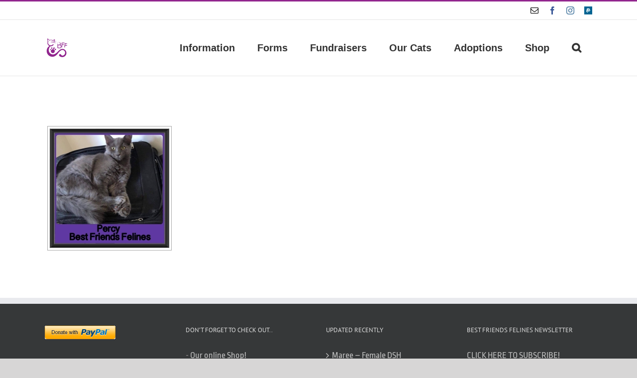

--- FILE ---
content_type: text/html; charset=UTF-8
request_url: http://www.bestfriendsfelines.com/ngg_tag/2018-dmh-percy/
body_size: 15966
content:
<!DOCTYPE html>
<html class="avada-html-layout-wide avada-html-header-position-top" lang="en-AU" prefix="og: http://ogp.me/ns# fb: http://ogp.me/ns/fb#">
<head>
	<meta http-equiv="X-UA-Compatible" content="IE=edge" />
	<meta http-equiv="Content-Type" content="text/html; charset=utf-8"/>
	<meta name="viewport" content="width=device-width, initial-scale=1" />
	<title>2018 &#8211; DMH &#8211; Percy &#8211; Best Friends Felines</title>
<meta name='robots' content='max-image-preview:large' />
<link rel='dns-prefetch' href='//cdnjs.cloudflare.com' />
<link rel='dns-prefetch' href='//use.fontawesome.com' />
<link rel='dns-prefetch' href='//s.w.org' />
<link rel="alternate" type="application/rss+xml" title="Best Friends Felines &raquo; Feed" href="https://www.bestfriendsfelines.com/feed/" />
<link rel="alternate" type="application/rss+xml" title="Best Friends Felines &raquo; Comments Feed" href="https://www.bestfriendsfelines.com/comments/feed/" />
					<link rel="shortcut icon" href="http://www.bestfriendsfelines.com/wp-content/uploads/2018/10/favicon.ico" type="image/x-icon" />
		
		
		
				
		<meta property="og:title" content="Images tagged &quot;2018-dmh-percy&quot;"/>
		<meta property="og:type" content="article"/>
		<meta property="og:url" content=""/>
		<meta property="og:site_name" content="Best Friends Felines"/>
		<meta property="og:description" content=""/>

									<meta property="og:image" content="https://www.bestfriendsfelines.com/wp-content/uploads/2018/08/rsz_logo.jpg"/>
							<script type="text/javascript">
window._wpemojiSettings = {"baseUrl":"https:\/\/s.w.org\/images\/core\/emoji\/14.0.0\/72x72\/","ext":".png","svgUrl":"https:\/\/s.w.org\/images\/core\/emoji\/14.0.0\/svg\/","svgExt":".svg","source":{"concatemoji":"http:\/\/www.bestfriendsfelines.com\/wp-includes\/js\/wp-emoji-release.min.js?ver=48fe9c909fcb9bdf5bf3104710b530fc"}};
/*! This file is auto-generated */
!function(e,a,t){var n,r,o,i=a.createElement("canvas"),p=i.getContext&&i.getContext("2d");function s(e,t){var a=String.fromCharCode,e=(p.clearRect(0,0,i.width,i.height),p.fillText(a.apply(this,e),0,0),i.toDataURL());return p.clearRect(0,0,i.width,i.height),p.fillText(a.apply(this,t),0,0),e===i.toDataURL()}function c(e){var t=a.createElement("script");t.src=e,t.defer=t.type="text/javascript",a.getElementsByTagName("head")[0].appendChild(t)}for(o=Array("flag","emoji"),t.supports={everything:!0,everythingExceptFlag:!0},r=0;r<o.length;r++)t.supports[o[r]]=function(e){if(!p||!p.fillText)return!1;switch(p.textBaseline="top",p.font="600 32px Arial",e){case"flag":return s([127987,65039,8205,9895,65039],[127987,65039,8203,9895,65039])?!1:!s([55356,56826,55356,56819],[55356,56826,8203,55356,56819])&&!s([55356,57332,56128,56423,56128,56418,56128,56421,56128,56430,56128,56423,56128,56447],[55356,57332,8203,56128,56423,8203,56128,56418,8203,56128,56421,8203,56128,56430,8203,56128,56423,8203,56128,56447]);case"emoji":return!s([129777,127995,8205,129778,127999],[129777,127995,8203,129778,127999])}return!1}(o[r]),t.supports.everything=t.supports.everything&&t.supports[o[r]],"flag"!==o[r]&&(t.supports.everythingExceptFlag=t.supports.everythingExceptFlag&&t.supports[o[r]]);t.supports.everythingExceptFlag=t.supports.everythingExceptFlag&&!t.supports.flag,t.DOMReady=!1,t.readyCallback=function(){t.DOMReady=!0},t.supports.everything||(n=function(){t.readyCallback()},a.addEventListener?(a.addEventListener("DOMContentLoaded",n,!1),e.addEventListener("load",n,!1)):(e.attachEvent("onload",n),a.attachEvent("onreadystatechange",function(){"complete"===a.readyState&&t.readyCallback()})),(e=t.source||{}).concatemoji?c(e.concatemoji):e.wpemoji&&e.twemoji&&(c(e.twemoji),c(e.wpemoji)))}(window,document,window._wpemojiSettings);
</script>
<style type="text/css">
img.wp-smiley,
img.emoji {
	display: inline !important;
	border: none !important;
	box-shadow: none !important;
	height: 1em !important;
	width: 1em !important;
	margin: 0 0.07em !important;
	vertical-align: -0.1em !important;
	background: none !important;
	padding: 0 !important;
}
</style>
	<style id='global-styles-inline-css' type='text/css'>
body{--wp--preset--color--black: #000000;--wp--preset--color--cyan-bluish-gray: #abb8c3;--wp--preset--color--white: #ffffff;--wp--preset--color--pale-pink: #f78da7;--wp--preset--color--vivid-red: #cf2e2e;--wp--preset--color--luminous-vivid-orange: #ff6900;--wp--preset--color--luminous-vivid-amber: #fcb900;--wp--preset--color--light-green-cyan: #7bdcb5;--wp--preset--color--vivid-green-cyan: #00d084;--wp--preset--color--pale-cyan-blue: #8ed1fc;--wp--preset--color--vivid-cyan-blue: #0693e3;--wp--preset--color--vivid-purple: #9b51e0;--wp--preset--gradient--vivid-cyan-blue-to-vivid-purple: linear-gradient(135deg,rgba(6,147,227,1) 0%,rgb(155,81,224) 100%);--wp--preset--gradient--light-green-cyan-to-vivid-green-cyan: linear-gradient(135deg,rgb(122,220,180) 0%,rgb(0,208,130) 100%);--wp--preset--gradient--luminous-vivid-amber-to-luminous-vivid-orange: linear-gradient(135deg,rgba(252,185,0,1) 0%,rgba(255,105,0,1) 100%);--wp--preset--gradient--luminous-vivid-orange-to-vivid-red: linear-gradient(135deg,rgba(255,105,0,1) 0%,rgb(207,46,46) 100%);--wp--preset--gradient--very-light-gray-to-cyan-bluish-gray: linear-gradient(135deg,rgb(238,238,238) 0%,rgb(169,184,195) 100%);--wp--preset--gradient--cool-to-warm-spectrum: linear-gradient(135deg,rgb(74,234,220) 0%,rgb(151,120,209) 20%,rgb(207,42,186) 40%,rgb(238,44,130) 60%,rgb(251,105,98) 80%,rgb(254,248,76) 100%);--wp--preset--gradient--blush-light-purple: linear-gradient(135deg,rgb(255,206,236) 0%,rgb(152,150,240) 100%);--wp--preset--gradient--blush-bordeaux: linear-gradient(135deg,rgb(254,205,165) 0%,rgb(254,45,45) 50%,rgb(107,0,62) 100%);--wp--preset--gradient--luminous-dusk: linear-gradient(135deg,rgb(255,203,112) 0%,rgb(199,81,192) 50%,rgb(65,88,208) 100%);--wp--preset--gradient--pale-ocean: linear-gradient(135deg,rgb(255,245,203) 0%,rgb(182,227,212) 50%,rgb(51,167,181) 100%);--wp--preset--gradient--electric-grass: linear-gradient(135deg,rgb(202,248,128) 0%,rgb(113,206,126) 100%);--wp--preset--gradient--midnight: linear-gradient(135deg,rgb(2,3,129) 0%,rgb(40,116,252) 100%);--wp--preset--duotone--dark-grayscale: url('#wp-duotone-dark-grayscale');--wp--preset--duotone--grayscale: url('#wp-duotone-grayscale');--wp--preset--duotone--purple-yellow: url('#wp-duotone-purple-yellow');--wp--preset--duotone--blue-red: url('#wp-duotone-blue-red');--wp--preset--duotone--midnight: url('#wp-duotone-midnight');--wp--preset--duotone--magenta-yellow: url('#wp-duotone-magenta-yellow');--wp--preset--duotone--purple-green: url('#wp-duotone-purple-green');--wp--preset--duotone--blue-orange: url('#wp-duotone-blue-orange');--wp--preset--font-size--small: 13.5px;--wp--preset--font-size--medium: 20px;--wp--preset--font-size--large: 27px;--wp--preset--font-size--x-large: 42px;--wp--preset--font-size--normal: 18px;--wp--preset--font-size--xlarge: 36px;--wp--preset--font-size--huge: 54px;}.has-black-color{color: var(--wp--preset--color--black) !important;}.has-cyan-bluish-gray-color{color: var(--wp--preset--color--cyan-bluish-gray) !important;}.has-white-color{color: var(--wp--preset--color--white) !important;}.has-pale-pink-color{color: var(--wp--preset--color--pale-pink) !important;}.has-vivid-red-color{color: var(--wp--preset--color--vivid-red) !important;}.has-luminous-vivid-orange-color{color: var(--wp--preset--color--luminous-vivid-orange) !important;}.has-luminous-vivid-amber-color{color: var(--wp--preset--color--luminous-vivid-amber) !important;}.has-light-green-cyan-color{color: var(--wp--preset--color--light-green-cyan) !important;}.has-vivid-green-cyan-color{color: var(--wp--preset--color--vivid-green-cyan) !important;}.has-pale-cyan-blue-color{color: var(--wp--preset--color--pale-cyan-blue) !important;}.has-vivid-cyan-blue-color{color: var(--wp--preset--color--vivid-cyan-blue) !important;}.has-vivid-purple-color{color: var(--wp--preset--color--vivid-purple) !important;}.has-black-background-color{background-color: var(--wp--preset--color--black) !important;}.has-cyan-bluish-gray-background-color{background-color: var(--wp--preset--color--cyan-bluish-gray) !important;}.has-white-background-color{background-color: var(--wp--preset--color--white) !important;}.has-pale-pink-background-color{background-color: var(--wp--preset--color--pale-pink) !important;}.has-vivid-red-background-color{background-color: var(--wp--preset--color--vivid-red) !important;}.has-luminous-vivid-orange-background-color{background-color: var(--wp--preset--color--luminous-vivid-orange) !important;}.has-luminous-vivid-amber-background-color{background-color: var(--wp--preset--color--luminous-vivid-amber) !important;}.has-light-green-cyan-background-color{background-color: var(--wp--preset--color--light-green-cyan) !important;}.has-vivid-green-cyan-background-color{background-color: var(--wp--preset--color--vivid-green-cyan) !important;}.has-pale-cyan-blue-background-color{background-color: var(--wp--preset--color--pale-cyan-blue) !important;}.has-vivid-cyan-blue-background-color{background-color: var(--wp--preset--color--vivid-cyan-blue) !important;}.has-vivid-purple-background-color{background-color: var(--wp--preset--color--vivid-purple) !important;}.has-black-border-color{border-color: var(--wp--preset--color--black) !important;}.has-cyan-bluish-gray-border-color{border-color: var(--wp--preset--color--cyan-bluish-gray) !important;}.has-white-border-color{border-color: var(--wp--preset--color--white) !important;}.has-pale-pink-border-color{border-color: var(--wp--preset--color--pale-pink) !important;}.has-vivid-red-border-color{border-color: var(--wp--preset--color--vivid-red) !important;}.has-luminous-vivid-orange-border-color{border-color: var(--wp--preset--color--luminous-vivid-orange) !important;}.has-luminous-vivid-amber-border-color{border-color: var(--wp--preset--color--luminous-vivid-amber) !important;}.has-light-green-cyan-border-color{border-color: var(--wp--preset--color--light-green-cyan) !important;}.has-vivid-green-cyan-border-color{border-color: var(--wp--preset--color--vivid-green-cyan) !important;}.has-pale-cyan-blue-border-color{border-color: var(--wp--preset--color--pale-cyan-blue) !important;}.has-vivid-cyan-blue-border-color{border-color: var(--wp--preset--color--vivid-cyan-blue) !important;}.has-vivid-purple-border-color{border-color: var(--wp--preset--color--vivid-purple) !important;}.has-vivid-cyan-blue-to-vivid-purple-gradient-background{background: var(--wp--preset--gradient--vivid-cyan-blue-to-vivid-purple) !important;}.has-light-green-cyan-to-vivid-green-cyan-gradient-background{background: var(--wp--preset--gradient--light-green-cyan-to-vivid-green-cyan) !important;}.has-luminous-vivid-amber-to-luminous-vivid-orange-gradient-background{background: var(--wp--preset--gradient--luminous-vivid-amber-to-luminous-vivid-orange) !important;}.has-luminous-vivid-orange-to-vivid-red-gradient-background{background: var(--wp--preset--gradient--luminous-vivid-orange-to-vivid-red) !important;}.has-very-light-gray-to-cyan-bluish-gray-gradient-background{background: var(--wp--preset--gradient--very-light-gray-to-cyan-bluish-gray) !important;}.has-cool-to-warm-spectrum-gradient-background{background: var(--wp--preset--gradient--cool-to-warm-spectrum) !important;}.has-blush-light-purple-gradient-background{background: var(--wp--preset--gradient--blush-light-purple) !important;}.has-blush-bordeaux-gradient-background{background: var(--wp--preset--gradient--blush-bordeaux) !important;}.has-luminous-dusk-gradient-background{background: var(--wp--preset--gradient--luminous-dusk) !important;}.has-pale-ocean-gradient-background{background: var(--wp--preset--gradient--pale-ocean) !important;}.has-electric-grass-gradient-background{background: var(--wp--preset--gradient--electric-grass) !important;}.has-midnight-gradient-background{background: var(--wp--preset--gradient--midnight) !important;}.has-small-font-size{font-size: var(--wp--preset--font-size--small) !important;}.has-medium-font-size{font-size: var(--wp--preset--font-size--medium) !important;}.has-large-font-size{font-size: var(--wp--preset--font-size--large) !important;}.has-x-large-font-size{font-size: var(--wp--preset--font-size--x-large) !important;}
</style>
<link rel='stylesheet' id='fancybox-css'  href='http://www.bestfriendsfelines.com/wp-content/plugins/facebook-photo-fetcher/fancybox/jquery.fancybox.min.css?ver=2.1.7' type='text/css' media='all' />
<link rel='stylesheet' id='fpf-css'  href='http://www.bestfriendsfelines.com/wp-content/plugins/facebook-photo-fetcher/style.css?ver=3.0.4' type='text/css' media='all' />
<link rel='stylesheet' id='searchandfilter-css'  href='https://www.bestfriendsfelines.com/wp-content/plugins/search-filter/style.css?ver=1' type='text/css' media='all' />
<link rel='stylesheet' id='ngg_trigger_buttons-css'  href='https://www.bestfriendsfelines.com/wp-content/plugins/nextgen-gallery/products/photocrati_nextgen/modules/nextgen_gallery_display/static/trigger_buttons.css?ver=3.28' type='text/css' media='all' />
<link rel='stylesheet' id='fancybox-0-css'  href='https://www.bestfriendsfelines.com/wp-content/plugins/nextgen-gallery/products/photocrati_nextgen/modules/lightbox/static/fancybox/jquery.fancybox-1.3.4.css?ver=3.28' type='text/css' media='all' />
<link rel='stylesheet' id='fontawesome_v4_shim_style-css'  href='https://use.fontawesome.com/releases/v5.3.1/css/v4-shims.css?ver=48fe9c909fcb9bdf5bf3104710b530fc' type='text/css' media='all' />
<link rel='stylesheet' id='fontawesome-css'  href='https://use.fontawesome.com/releases/v5.3.1/css/all.css?ver=48fe9c909fcb9bdf5bf3104710b530fc' type='text/css' media='all' />
<link rel='stylesheet' id='nextgen_basic_thumbnails_style-css'  href='https://www.bestfriendsfelines.com/wp-content/plugins/nextgen-gallery/products/photocrati_nextgen/modules/nextgen_basic_gallery/static/thumbnails/nextgen_basic_thumbnails.css?ver=3.28' type='text/css' media='all' />
<link rel='stylesheet' id='nextgen_pagination_style-css'  href='https://www.bestfriendsfelines.com/wp-content/plugins/nextgen-gallery/products/photocrati_nextgen/modules/nextgen_pagination/static/style.css?ver=3.28' type='text/css' media='all' />
<link rel='stylesheet' id='fusion-dynamic-css-css'  href='http://www.bestfriendsfelines.com/wp-content/uploads/fusion-styles/701a1f13634bc33590b8fb6ce949a86b.min.css?ver=3.7' type='text/css' media='all' />
<link rel='stylesheet' id='avada-max-1c-css'  href='http://www.bestfriendsfelines.com/wp-content/themes/Avada/assets/css/media/max-1c.min.css?ver=7.7' type='text/css' media='only screen and (max-width: 640px)' />
<link rel='stylesheet' id='avada-max-2c-css'  href='http://www.bestfriendsfelines.com/wp-content/themes/Avada/assets/css/media/max-2c.min.css?ver=7.7' type='text/css' media='only screen and (max-width: 712px)' />
<link rel='stylesheet' id='avada-min-2c-max-3c-css'  href='http://www.bestfriendsfelines.com/wp-content/themes/Avada/assets/css/media/min-2c-max-3c.min.css?ver=7.7' type='text/css' media='only screen and (min-width: 712px) and (max-width: 784px)' />
<link rel='stylesheet' id='avada-min-3c-max-4c-css'  href='http://www.bestfriendsfelines.com/wp-content/themes/Avada/assets/css/media/min-3c-max-4c.min.css?ver=7.7' type='text/css' media='only screen and (min-width: 784px) and (max-width: 856px)' />
<link rel='stylesheet' id='avada-min-4c-max-5c-css'  href='http://www.bestfriendsfelines.com/wp-content/themes/Avada/assets/css/media/min-4c-max-5c.min.css?ver=7.7' type='text/css' media='only screen and (min-width: 856px) and (max-width: 928px)' />
<link rel='stylesheet' id='avada-min-5c-max-6c-css'  href='http://www.bestfriendsfelines.com/wp-content/themes/Avada/assets/css/media/min-5c-max-6c.min.css?ver=7.7' type='text/css' media='only screen and (min-width: 928px) and (max-width: 1000px)' />
<link rel='stylesheet' id='avada-min-shbp-css'  href='http://www.bestfriendsfelines.com/wp-content/themes/Avada/assets/css/media/min-shbp.min.css?ver=7.7' type='text/css' media='only screen and (min-width: 801px)' />
<link rel='stylesheet' id='avada-min-shbp-header-legacy-css'  href='http://www.bestfriendsfelines.com/wp-content/themes/Avada/assets/css/media/min-shbp-header-legacy.min.css?ver=7.7' type='text/css' media='only screen and (min-width: 801px)' />
<link rel='stylesheet' id='avada-max-shbp-css'  href='http://www.bestfriendsfelines.com/wp-content/themes/Avada/assets/css/media/max-shbp.min.css?ver=7.7' type='text/css' media='only screen and (max-width: 800px)' />
<link rel='stylesheet' id='avada-max-shbp-header-legacy-css'  href='http://www.bestfriendsfelines.com/wp-content/themes/Avada/assets/css/media/max-shbp-header-legacy.min.css?ver=7.7' type='text/css' media='only screen and (max-width: 800px)' />
<link rel='stylesheet' id='avada-max-sh-shbp-css'  href='http://www.bestfriendsfelines.com/wp-content/themes/Avada/assets/css/media/max-sh-shbp.min.css?ver=7.7' type='text/css' media='only screen and (max-width: 800px)' />
<link rel='stylesheet' id='avada-max-sh-shbp-header-legacy-css'  href='http://www.bestfriendsfelines.com/wp-content/themes/Avada/assets/css/media/max-sh-shbp-header-legacy.min.css?ver=7.7' type='text/css' media='only screen and (max-width: 800px)' />
<link rel='stylesheet' id='avada-min-768-max-1024-p-css'  href='http://www.bestfriendsfelines.com/wp-content/themes/Avada/assets/css/media/min-768-max-1024-p.min.css?ver=7.7' type='text/css' media='only screen and (min-device-width: 768px) and (max-device-width: 1024px) and (orientation: portrait)' />
<link rel='stylesheet' id='avada-min-768-max-1024-p-header-legacy-css'  href='http://www.bestfriendsfelines.com/wp-content/themes/Avada/assets/css/media/min-768-max-1024-p-header-legacy.min.css?ver=7.7' type='text/css' media='only screen and (min-device-width: 768px) and (max-device-width: 1024px) and (orientation: portrait)' />
<link rel='stylesheet' id='avada-min-768-max-1024-l-css'  href='http://www.bestfriendsfelines.com/wp-content/themes/Avada/assets/css/media/min-768-max-1024-l.min.css?ver=7.7' type='text/css' media='only screen and (min-device-width: 768px) and (max-device-width: 1024px) and (orientation: landscape)' />
<link rel='stylesheet' id='avada-min-768-max-1024-l-header-legacy-css'  href='http://www.bestfriendsfelines.com/wp-content/themes/Avada/assets/css/media/min-768-max-1024-l-header-legacy.min.css?ver=7.7' type='text/css' media='only screen and (min-device-width: 768px) and (max-device-width: 1024px) and (orientation: landscape)' />
<link rel='stylesheet' id='avada-max-sh-cbp-css'  href='http://www.bestfriendsfelines.com/wp-content/themes/Avada/assets/css/media/max-sh-cbp.min.css?ver=7.7' type='text/css' media='only screen and (max-width: 800px)' />
<link rel='stylesheet' id='avada-max-sh-sbp-css'  href='http://www.bestfriendsfelines.com/wp-content/themes/Avada/assets/css/media/max-sh-sbp.min.css?ver=7.7' type='text/css' media='only screen and (max-width: 800px)' />
<link rel='stylesheet' id='avada-max-sh-640-css'  href='http://www.bestfriendsfelines.com/wp-content/themes/Avada/assets/css/media/max-sh-640.min.css?ver=7.7' type='text/css' media='only screen and (max-width: 640px)' />
<link rel='stylesheet' id='avada-max-shbp-18-css'  href='http://www.bestfriendsfelines.com/wp-content/themes/Avada/assets/css/media/max-shbp-18.min.css?ver=7.7' type='text/css' media='only screen and (max-width: 782px)' />
<link rel='stylesheet' id='avada-max-shbp-32-css'  href='http://www.bestfriendsfelines.com/wp-content/themes/Avada/assets/css/media/max-shbp-32.min.css?ver=7.7' type='text/css' media='only screen and (max-width: 768px)' />
<link rel='stylesheet' id='avada-min-sh-cbp-css'  href='http://www.bestfriendsfelines.com/wp-content/themes/Avada/assets/css/media/min-sh-cbp.min.css?ver=7.7' type='text/css' media='only screen and (min-width: 800px)' />
<link rel='stylesheet' id='avada-max-640-css'  href='http://www.bestfriendsfelines.com/wp-content/themes/Avada/assets/css/media/max-640.min.css?ver=7.7' type='text/css' media='only screen and (max-device-width: 640px)' />
<link rel='stylesheet' id='avada-max-main-css'  href='http://www.bestfriendsfelines.com/wp-content/themes/Avada/assets/css/media/max-main.min.css?ver=7.7' type='text/css' media='only screen and (max-width: 1000px)' />
<link rel='stylesheet' id='avada-max-cbp-css'  href='http://www.bestfriendsfelines.com/wp-content/themes/Avada/assets/css/media/max-cbp.min.css?ver=7.7' type='text/css' media='only screen and (max-width: 800px)' />
<link rel='stylesheet' id='avada-max-sh-cbp-eslider-css'  href='http://www.bestfriendsfelines.com/wp-content/themes/Avada/assets/css/media/max-sh-cbp-eslider.min.css?ver=7.7' type='text/css' media='only screen and (max-width: 800px)' />
<link rel='stylesheet' id='avada-max-sh-cbp-social-sharing-css'  href='http://www.bestfriendsfelines.com/wp-content/themes/Avada/assets/css/media/max-sh-cbp-social-sharing.min.css?ver=7.7' type='text/css' media='only screen and (max-width: 800px)' />
<link rel='stylesheet' id='fb-max-sh-cbp-css'  href='http://www.bestfriendsfelines.com/wp-content/plugins/fusion-builder/assets/css/media/max-sh-cbp.min.css?ver=3.7' type='text/css' media='only screen and (max-width: 800px)' />
<link rel='stylesheet' id='fb-min-768-max-1024-p-css'  href='http://www.bestfriendsfelines.com/wp-content/plugins/fusion-builder/assets/css/media/min-768-max-1024-p.min.css?ver=3.7' type='text/css' media='only screen and (min-device-width: 768px) and (max-device-width: 1024px) and (orientation: portrait)' />
<link rel='stylesheet' id='fb-max-640-css'  href='http://www.bestfriendsfelines.com/wp-content/plugins/fusion-builder/assets/css/media/max-640.min.css?ver=3.7' type='text/css' media='only screen and (max-device-width: 640px)' />
<link rel='stylesheet' id='fb-max-1c-css'  href='http://www.bestfriendsfelines.com/wp-content/plugins/fusion-builder/assets/css/media/max-1c.css?ver=3.7' type='text/css' media='only screen and (max-width: 640px)' />
<link rel='stylesheet' id='fb-max-2c-css'  href='http://www.bestfriendsfelines.com/wp-content/plugins/fusion-builder/assets/css/media/max-2c.css?ver=3.7' type='text/css' media='only screen and (max-width: 712px)' />
<link rel='stylesheet' id='fb-min-2c-max-3c-css'  href='http://www.bestfriendsfelines.com/wp-content/plugins/fusion-builder/assets/css/media/min-2c-max-3c.css?ver=3.7' type='text/css' media='only screen and (min-width: 712px) and (max-width: 784px)' />
<link rel='stylesheet' id='fb-min-3c-max-4c-css'  href='http://www.bestfriendsfelines.com/wp-content/plugins/fusion-builder/assets/css/media/min-3c-max-4c.css?ver=3.7' type='text/css' media='only screen and (min-width: 784px) and (max-width: 856px)' />
<link rel='stylesheet' id='fb-min-4c-max-5c-css'  href='http://www.bestfriendsfelines.com/wp-content/plugins/fusion-builder/assets/css/media/min-4c-max-5c.css?ver=3.7' type='text/css' media='only screen and (min-width: 856px) and (max-width: 928px)' />
<link rel='stylesheet' id='fb-min-5c-max-6c-css'  href='http://www.bestfriendsfelines.com/wp-content/plugins/fusion-builder/assets/css/media/min-5c-max-6c.css?ver=3.7' type='text/css' media='only screen and (min-width: 928px) and (max-width: 1000px)' />
<script type='text/javascript' src='http://www.bestfriendsfelines.com/wp-includes/js/jquery/jquery.min.js?ver=3.6.0' id='jquery-core-js'></script>
<script type='text/javascript' src='http://www.bestfriendsfelines.com/wp-includes/js/jquery/jquery-migrate.min.js?ver=3.3.2' id='jquery-migrate-js'></script>
<script type='text/javascript' id='photocrati_ajax-js-extra'>
/* <![CDATA[ */
var photocrati_ajax = {"url":"http:\/\/www.bestfriendsfelines.com\/index.php?photocrati_ajax=1","wp_home_url":"https:\/\/www.bestfriendsfelines.com","wp_site_url":"http:\/\/www.bestfriendsfelines.com","wp_root_url":"https:\/\/www.bestfriendsfelines.com","wp_plugins_url":"http:\/\/www.bestfriendsfelines.com\/wp-content\/plugins","wp_content_url":"http:\/\/www.bestfriendsfelines.com\/wp-content","wp_includes_url":"http:\/\/www.bestfriendsfelines.com\/wp-includes\/","ngg_param_slug":"nggallery"};
/* ]]> */
</script>
<script type='text/javascript' src='https://www.bestfriendsfelines.com/wp-content/plugins/nextgen-gallery/products/photocrati_nextgen/modules/ajax/static/ajax.min.js?ver=3.28' id='photocrati_ajax-js'></script>
<script type='text/javascript' src='https://www.bestfriendsfelines.com/wp-content/plugins/nextgen-gallery/products/photocrati_nextgen/modules/nextgen_basic_gallery/static/thumbnails/nextgen_basic_thumbnails.js?ver=3.28' id='photocrati-nextgen_basic_thumbnails-js'></script>
<script type='text/javascript' src='https://use.fontawesome.com/releases/v5.3.1/js/v4-shims.js?ver=5.3.1' id='fontawesome_v4_shim-js'></script>
<script type='text/javascript' defer integrity="sha384-kW+oWsYx3YpxvjtZjFXqazFpA7UP/MbiY4jvs+RWZo2+N94PFZ36T6TFkc9O3qoB" crossorigin="anonymous" data-auto-replace-svg="false" data-keep-original-source="false" data-search-pseudo-elements src='https://use.fontawesome.com/releases/v5.3.1/js/all.js?ver=5.3.1' id='fontawesome-js'></script>
<link rel="https://api.w.org/" href="https://www.bestfriendsfelines.com/wp-json/" /><link rel="alternate" type="application/json" href="https://www.bestfriendsfelines.com/wp-json/wp/v2/posts/0" /><link rel="EditURI" type="application/rsd+xml" title="RSD" href="https://www.bestfriendsfelines.com/xmlrpc.php?rsd" />
<link rel="wlwmanifest" type="application/wlwmanifest+xml" href="http://www.bestfriendsfelines.com/wp-includes/wlwmanifest.xml" /> 

<link rel="alternate" type="application/json+oembed" href="https://www.bestfriendsfelines.com/wp-json/oembed/1.0/embed?url" />
<link rel="alternate" type="text/xml+oembed" href="https://www.bestfriendsfelines.com/wp-json/oembed/1.0/embed?url&#038;format=xml" />
<script type="text/javascript">
(function(url){
	if(/(?:Chrome\/26\.0\.1410\.63 Safari\/537\.31|WordfenceTestMonBot)/.test(navigator.userAgent)){ return; }
	var addEvent = function(evt, handler) {
		if (window.addEventListener) {
			document.addEventListener(evt, handler, false);
		} else if (window.attachEvent) {
			document.attachEvent('on' + evt, handler);
		}
	};
	var removeEvent = function(evt, handler) {
		if (window.removeEventListener) {
			document.removeEventListener(evt, handler, false);
		} else if (window.detachEvent) {
			document.detachEvent('on' + evt, handler);
		}
	};
	var evts = 'contextmenu dblclick drag dragend dragenter dragleave dragover dragstart drop keydown keypress keyup mousedown mousemove mouseout mouseover mouseup mousewheel scroll'.split(' ');
	var logHuman = function() {
		if (window.wfLogHumanRan) { return; }
		window.wfLogHumanRan = true;
		var wfscr = document.createElement('script');
		wfscr.type = 'text/javascript';
		wfscr.async = true;
		wfscr.src = url + '&r=' + Math.random();
		(document.getElementsByTagName('head')[0]||document.getElementsByTagName('body')[0]).appendChild(wfscr);
		for (var i = 0; i < evts.length; i++) {
			removeEvent(evts[i], logHuman);
		}
	};
	for (var i = 0; i < evts.length; i++) {
		addEvent(evts[i], logHuman);
	}
})('//www.bestfriendsfelines.com/?wordfence_lh=1&hid=8ADDC962BD7165E053CAD6999F5B6755');
</script>		<script>
			document.documentElement.className = document.documentElement.className.replace( 'no-js', 'js' );
		</script>
				<style>
			.no-js img.lazyload { display: none; }
			figure.wp-block-image img.lazyloading { min-width: 150px; }
							.lazyload, .lazyloading { opacity: 0; }
				.lazyloaded {
					opacity: 1;
					transition: opacity 400ms;
					transition-delay: 0ms;
				}
					</style>
		<style type="text/css" id="css-fb-visibility">@media screen and (max-width: 640px){.fusion-no-small-visibility{display:none !important;}body:not(.fusion-builder-ui-wireframe) .sm-text-align-center{text-align:center !important;}body:not(.fusion-builder-ui-wireframe) .sm-text-align-left{text-align:left !important;}body:not(.fusion-builder-ui-wireframe) .sm-text-align-right{text-align:right !important;}body:not(.fusion-builder-ui-wireframe) .sm-flex-align-center{justify-content:center !important;}body:not(.fusion-builder-ui-wireframe) .sm-flex-align-flex-start{justify-content:flex-start !important;}body:not(.fusion-builder-ui-wireframe) .sm-flex-align-flex-end{justify-content:flex-end !important;}body:not(.fusion-builder-ui-wireframe) .sm-mx-auto{margin-left:auto !important;margin-right:auto !important;}body:not(.fusion-builder-ui-wireframe) .sm-ml-auto{margin-left:auto !important;}body:not(.fusion-builder-ui-wireframe) .sm-mr-auto{margin-right:auto !important;}body:not(.fusion-builder-ui-wireframe) .fusion-absolute-position-small{position:absolute;top:auto;width:100%;}}@media screen and (min-width: 641px) and (max-width: 1024px){.fusion-no-medium-visibility{display:none !important;}body:not(.fusion-builder-ui-wireframe) .md-text-align-center{text-align:center !important;}body:not(.fusion-builder-ui-wireframe) .md-text-align-left{text-align:left !important;}body:not(.fusion-builder-ui-wireframe) .md-text-align-right{text-align:right !important;}body:not(.fusion-builder-ui-wireframe) .md-flex-align-center{justify-content:center !important;}body:not(.fusion-builder-ui-wireframe) .md-flex-align-flex-start{justify-content:flex-start !important;}body:not(.fusion-builder-ui-wireframe) .md-flex-align-flex-end{justify-content:flex-end !important;}body:not(.fusion-builder-ui-wireframe) .md-mx-auto{margin-left:auto !important;margin-right:auto !important;}body:not(.fusion-builder-ui-wireframe) .md-ml-auto{margin-left:auto !important;}body:not(.fusion-builder-ui-wireframe) .md-mr-auto{margin-right:auto !important;}body:not(.fusion-builder-ui-wireframe) .fusion-absolute-position-medium{position:absolute;top:auto;width:100%;}}@media screen and (min-width: 1025px){.fusion-no-large-visibility{display:none !important;}body:not(.fusion-builder-ui-wireframe) .lg-text-align-center{text-align:center !important;}body:not(.fusion-builder-ui-wireframe) .lg-text-align-left{text-align:left !important;}body:not(.fusion-builder-ui-wireframe) .lg-text-align-right{text-align:right !important;}body:not(.fusion-builder-ui-wireframe) .lg-flex-align-center{justify-content:center !important;}body:not(.fusion-builder-ui-wireframe) .lg-flex-align-flex-start{justify-content:flex-start !important;}body:not(.fusion-builder-ui-wireframe) .lg-flex-align-flex-end{justify-content:flex-end !important;}body:not(.fusion-builder-ui-wireframe) .lg-mx-auto{margin-left:auto !important;margin-right:auto !important;}body:not(.fusion-builder-ui-wireframe) .lg-ml-auto{margin-left:auto !important;}body:not(.fusion-builder-ui-wireframe) .lg-mr-auto{margin-right:auto !important;}body:not(.fusion-builder-ui-wireframe) .fusion-absolute-position-large{position:absolute;top:auto;width:100%;}}</style><link rel="icon" href="https://www.bestfriendsfelines.com/wp-content/uploads/2018/05/Best-Friends-Felines-Logo-300x300655-150x150.png" sizes="32x32" />
<link rel="icon" href="https://www.bestfriendsfelines.com/wp-content/uploads/2018/05/Best-Friends-Felines-Logo-300x300655.png" sizes="192x192" />
<link rel="apple-touch-icon" href="https://www.bestfriendsfelines.com/wp-content/uploads/2018/05/Best-Friends-Felines-Logo-300x300655.png" />
<meta name="msapplication-TileImage" content="https://www.bestfriendsfelines.com/wp-content/uploads/2018/05/Best-Friends-Felines-Logo-300x300655.png" />
		<script type="text/javascript">
			var doc = document.documentElement;
			doc.setAttribute( 'data-useragent', navigator.userAgent );
		</script>
		
	</head>

<body class="-template-default page page-id-167 fusion-image-hovers fusion-pagination-sizing fusion-button_type-flat fusion-button_span-no fusion-button_gradient-linear avada-image-rollover-circle-yes avada-image-rollover-yes avada-image-rollover-direction-left fusion-body ltr fusion-sticky-header no-tablet-sticky-header no-mobile-sticky-header no-mobile-slidingbar no-mobile-totop avada-has-rev-slider-styles fusion-disable-outline fusion-sub-menu-fade mobile-logo-pos-left layout-wide-mode avada-has-boxed-modal-shadow-none layout-scroll-offset-full avada-has-zero-margin-offset-top fusion-top-header menu-text-align-center mobile-menu-design-modern fusion-show-pagination-text fusion-header-layout-v2 avada-responsive avada-footer-fx-sticky avada-menu-highlight-style-background fusion-search-form-classic fusion-main-menu-search-overlay fusion-avatar-square avada-dropdown-styles avada-blog-layout-large avada-blog-archive-layout-large avada-header-shadow-no avada-menu-icon-position-left avada-has-megamenu-shadow avada-has-mainmenu-dropdown-divider avada-has-mobile-menu-search avada-has-main-nav-search-icon avada-has-breadcrumb-mobile-hidden avada-has-titlebar-hide avada-has-pagination-padding avada-flyout-menu-direction-fade avada-ec-views-v1" >
	<svg xmlns="http://www.w3.org/2000/svg" viewBox="0 0 0 0" width="0" height="0" focusable="false" role="none" style="visibility: hidden; position: absolute; left: -9999px; overflow: hidden;" ><defs><filter id="wp-duotone-dark-grayscale"><feColorMatrix color-interpolation-filters="sRGB" type="matrix" values=" .299 .587 .114 0 0 .299 .587 .114 0 0 .299 .587 .114 0 0 .299 .587 .114 0 0 " /><feComponentTransfer color-interpolation-filters="sRGB" ><feFuncR type="table" tableValues="0 0.49803921568627" /><feFuncG type="table" tableValues="0 0.49803921568627" /><feFuncB type="table" tableValues="0 0.49803921568627" /><feFuncA type="table" tableValues="1 1" /></feComponentTransfer><feComposite in2="SourceGraphic" operator="in" /></filter></defs></svg><svg xmlns="http://www.w3.org/2000/svg" viewBox="0 0 0 0" width="0" height="0" focusable="false" role="none" style="visibility: hidden; position: absolute; left: -9999px; overflow: hidden;" ><defs><filter id="wp-duotone-grayscale"><feColorMatrix color-interpolation-filters="sRGB" type="matrix" values=" .299 .587 .114 0 0 .299 .587 .114 0 0 .299 .587 .114 0 0 .299 .587 .114 0 0 " /><feComponentTransfer color-interpolation-filters="sRGB" ><feFuncR type="table" tableValues="0 1" /><feFuncG type="table" tableValues="0 1" /><feFuncB type="table" tableValues="0 1" /><feFuncA type="table" tableValues="1 1" /></feComponentTransfer><feComposite in2="SourceGraphic" operator="in" /></filter></defs></svg><svg xmlns="http://www.w3.org/2000/svg" viewBox="0 0 0 0" width="0" height="0" focusable="false" role="none" style="visibility: hidden; position: absolute; left: -9999px; overflow: hidden;" ><defs><filter id="wp-duotone-purple-yellow"><feColorMatrix color-interpolation-filters="sRGB" type="matrix" values=" .299 .587 .114 0 0 .299 .587 .114 0 0 .299 .587 .114 0 0 .299 .587 .114 0 0 " /><feComponentTransfer color-interpolation-filters="sRGB" ><feFuncR type="table" tableValues="0.54901960784314 0.98823529411765" /><feFuncG type="table" tableValues="0 1" /><feFuncB type="table" tableValues="0.71764705882353 0.25490196078431" /><feFuncA type="table" tableValues="1 1" /></feComponentTransfer><feComposite in2="SourceGraphic" operator="in" /></filter></defs></svg><svg xmlns="http://www.w3.org/2000/svg" viewBox="0 0 0 0" width="0" height="0" focusable="false" role="none" style="visibility: hidden; position: absolute; left: -9999px; overflow: hidden;" ><defs><filter id="wp-duotone-blue-red"><feColorMatrix color-interpolation-filters="sRGB" type="matrix" values=" .299 .587 .114 0 0 .299 .587 .114 0 0 .299 .587 .114 0 0 .299 .587 .114 0 0 " /><feComponentTransfer color-interpolation-filters="sRGB" ><feFuncR type="table" tableValues="0 1" /><feFuncG type="table" tableValues="0 0.27843137254902" /><feFuncB type="table" tableValues="0.5921568627451 0.27843137254902" /><feFuncA type="table" tableValues="1 1" /></feComponentTransfer><feComposite in2="SourceGraphic" operator="in" /></filter></defs></svg><svg xmlns="http://www.w3.org/2000/svg" viewBox="0 0 0 0" width="0" height="0" focusable="false" role="none" style="visibility: hidden; position: absolute; left: -9999px; overflow: hidden;" ><defs><filter id="wp-duotone-midnight"><feColorMatrix color-interpolation-filters="sRGB" type="matrix" values=" .299 .587 .114 0 0 .299 .587 .114 0 0 .299 .587 .114 0 0 .299 .587 .114 0 0 " /><feComponentTransfer color-interpolation-filters="sRGB" ><feFuncR type="table" tableValues="0 0" /><feFuncG type="table" tableValues="0 0.64705882352941" /><feFuncB type="table" tableValues="0 1" /><feFuncA type="table" tableValues="1 1" /></feComponentTransfer><feComposite in2="SourceGraphic" operator="in" /></filter></defs></svg><svg xmlns="http://www.w3.org/2000/svg" viewBox="0 0 0 0" width="0" height="0" focusable="false" role="none" style="visibility: hidden; position: absolute; left: -9999px; overflow: hidden;" ><defs><filter id="wp-duotone-magenta-yellow"><feColorMatrix color-interpolation-filters="sRGB" type="matrix" values=" .299 .587 .114 0 0 .299 .587 .114 0 0 .299 .587 .114 0 0 .299 .587 .114 0 0 " /><feComponentTransfer color-interpolation-filters="sRGB" ><feFuncR type="table" tableValues="0.78039215686275 1" /><feFuncG type="table" tableValues="0 0.94901960784314" /><feFuncB type="table" tableValues="0.35294117647059 0.47058823529412" /><feFuncA type="table" tableValues="1 1" /></feComponentTransfer><feComposite in2="SourceGraphic" operator="in" /></filter></defs></svg><svg xmlns="http://www.w3.org/2000/svg" viewBox="0 0 0 0" width="0" height="0" focusable="false" role="none" style="visibility: hidden; position: absolute; left: -9999px; overflow: hidden;" ><defs><filter id="wp-duotone-purple-green"><feColorMatrix color-interpolation-filters="sRGB" type="matrix" values=" .299 .587 .114 0 0 .299 .587 .114 0 0 .299 .587 .114 0 0 .299 .587 .114 0 0 " /><feComponentTransfer color-interpolation-filters="sRGB" ><feFuncR type="table" tableValues="0.65098039215686 0.40392156862745" /><feFuncG type="table" tableValues="0 1" /><feFuncB type="table" tableValues="0.44705882352941 0.4" /><feFuncA type="table" tableValues="1 1" /></feComponentTransfer><feComposite in2="SourceGraphic" operator="in" /></filter></defs></svg><svg xmlns="http://www.w3.org/2000/svg" viewBox="0 0 0 0" width="0" height="0" focusable="false" role="none" style="visibility: hidden; position: absolute; left: -9999px; overflow: hidden;" ><defs><filter id="wp-duotone-blue-orange"><feColorMatrix color-interpolation-filters="sRGB" type="matrix" values=" .299 .587 .114 0 0 .299 .587 .114 0 0 .299 .587 .114 0 0 .299 .587 .114 0 0 " /><feComponentTransfer color-interpolation-filters="sRGB" ><feFuncR type="table" tableValues="0.098039215686275 1" /><feFuncG type="table" tableValues="0 0.66274509803922" /><feFuncB type="table" tableValues="0.84705882352941 0.41960784313725" /><feFuncA type="table" tableValues="1 1" /></feComponentTransfer><feComposite in2="SourceGraphic" operator="in" /></filter></defs></svg>	<a class="skip-link screen-reader-text" href="#content">Skip to content</a>

	<div id="boxed-wrapper">
		<div class="fusion-sides-frame"></div>
		<div id="wrapper" class="fusion-wrapper">
			<div id="home" style="position:relative;top:-1px;"></div>
			
				
			<header class="fusion-header-wrapper">
				<div class="fusion-header-v2 fusion-logo-alignment fusion-logo-left fusion-sticky-menu-1 fusion-sticky-logo- fusion-mobile-logo-  fusion-mobile-menu-design-modern">
					
<div class="fusion-secondary-header">
	<div class="fusion-row">
							<div class="fusion-alignright">
				<div class="fusion-social-links-header"><div class="fusion-social-networks"><div class="fusion-social-networks-wrapper"><a class="fusion-social-network-icon fusion-tooltip fusion-mail awb-icon-mail" style="color:#000000;" data-placement="bottom" data-title="Email" data-toggle="tooltip" title="Email" href="/cdn-cgi/l/email-protection#[base64]" target="_self" rel="noopener noreferrer"><span class="screen-reader-text">Email</span></a><a  class="fusion-social-network-icon fusion-tooltip fusion-facebook awb-icon-facebook" style="color:#3b5998;" data-placement="bottom" data-title="Facebook" data-toggle="tooltip" title="Facebook" href="https://www.facebook.com/BestFriendsFelines" target="_blank" rel="noreferrer"><span class="screen-reader-text">Facebook</span></a><a  class="fusion-social-network-icon fusion-tooltip fusion-instagram awb-icon-instagram" style="color:#3f729b;" data-placement="bottom" data-title="Instagram" data-toggle="tooltip" title="Instagram" href="https://www.instagram.com/p/-N-h2JyWIT/" target="_blank" rel="noopener noreferrer"><span class="screen-reader-text">Instagram</span></a><a  class="awb-custom-image custom fusion-social-network-icon fusion-tooltip fusion-custom awb-icon-custom" style="position:relative;" data-placement="bottom" data-title="Paypal" data-toggle="tooltip" title="Paypal" href="https://www.paypal.com/cgi-bin/webscr?cmd=_s-xclick&amp;hosted_button_id=ZMT6XNB5GLTHN" target="_blank" rel="noopener noreferrer"><span class="screen-reader-text">Paypal</span><img  style="width:auto;" alt="Paypal" data-src="http://www.bestfriendsfelines.com/wp-content/uploads/2018/09/icons-Paypal.png" class="lazyload" src="[data-uri]" /><noscript><img  style="width:auto;" alt="Paypal" data-src="http://www.bestfriendsfelines.com/wp-content/uploads/2018/09/icons-Paypal.png" class="lazyload" src="[data-uri]" /><noscript><img src="http://www.bestfriendsfelines.com/wp-content/uploads/2018/09/icons-Paypal.png" style="width:auto;" alt="Paypal" /></noscript></noscript></a></div></div></div>			</div>
			</div>
</div>
<div class="fusion-header-sticky-height"></div>
<div class="fusion-header">
	<div class="fusion-row">
					<div class="fusion-logo" data-margin-top="31px" data-margin-bottom="31px" data-margin-left="0px" data-margin-right="0px">
			<a class="fusion-logo-link"  href="https://www.bestfriendsfelines.com/" >

						<!-- standard logo -->
			<img  data-srcset="http://www.bestfriendsfelines.com/wp-content/uploads/2018/08/rsz_logo.jpg 1x" width="50" height="50" alt="Best Friends Felines Logo" data-retina_logo_url=""  data-src="http://www.bestfriendsfelines.com/wp-content/uploads/2018/08/rsz_logo.jpg" class="fusion-standard-logo lazyload" src="[data-uri]" /><noscript><img src="http://www.bestfriendsfelines.com/wp-content/uploads/2018/08/rsz_logo.jpg" srcset="http://www.bestfriendsfelines.com/wp-content/uploads/2018/08/rsz_logo.jpg 1x" width="50" height="50" alt="Best Friends Felines Logo" data-retina_logo_url="" class="fusion-standard-logo" /></noscript>

			
					</a>
		</div>		<nav class="fusion-main-menu" aria-label="Main Menu"><div class="fusion-overlay-search">		<form role="search" class="searchform fusion-search-form  fusion-live-search fusion-search-form-classic" method="get" action="https://www.bestfriendsfelines.com/">
			<div class="fusion-search-form-content">

				
				<div class="fusion-search-field search-field">
					<label><span class="screen-reader-text">Search for:</span>
													<input type="search" class="s fusion-live-search-input" name="s" id="fusion-live-search-input-0" autocomplete="off" placeholder="Search..." required aria-required="true" aria-label="Search..."/>
											</label>
				</div>
				<div class="fusion-search-button search-button">
					<input type="submit" class="fusion-search-submit searchsubmit" aria-label="Search" value="&#xf002;" />
										<div class="fusion-slider-loading"></div>
									</div>

				
			</div>


							<div class="fusion-search-results-wrapper"><div class="fusion-search-results"></div></div>
			
		</form>
		<div class="fusion-search-spacer"></div><a href="#" role="button" aria-label="Close Search" class="fusion-close-search"></a></div><ul id="menu-menu-1" class="fusion-menu"><li  id="menu-item-343"  class="menu-item menu-item-type-custom menu-item-object-custom menu-item-has-children menu-item-343 fusion-dropdown-menu"  data-item-id="343"><a  href="http://www.bestfriendsfelines.com/" class="fusion-background-highlight"><span class="menu-text">Information</span></a><ul class="sub-menu"><li  id="menu-item-305"  class="menu-item menu-item-type-post_type menu-item-object-page menu-item-305 fusion-dropdown-submenu" ><a  href="https://www.bestfriendsfelines.com/information/help/" class="fusion-background-highlight"><span>Helping Us</span></a></li><li  id="menu-item-306"  class="menu-item menu-item-type-post_type menu-item-object-page menu-item-306 fusion-dropdown-submenu" ><a  href="https://www.bestfriendsfelines.com/information/vets/" class="fusion-background-highlight"><span>Our Vets</span></a></li><li  id="menu-item-307"  class="menu-item menu-item-type-post_type menu-item-object-page menu-item-307 fusion-dropdown-submenu" ><a  href="https://www.bestfriendsfelines.com/information/payment-info/" class="fusion-background-highlight"><span>Payment Info</span></a></li><li  id="menu-item-5201"  class="menu-item menu-item-type-custom menu-item-object-custom menu-item-5201 fusion-dropdown-submenu" ><a  href="https://www.paypal.com/cgi-bin/webscr?cmd=_s-xclick&#038;hosted_button_id=ZMT6XNB5GLTHN" class="fusion-background-highlight"><span>Donate using Paypal</span></a></li><li  id="menu-item-333"  class="menu-item menu-item-type-post_type menu-item-object-page menu-item-has-children menu-item-333 fusion-dropdown-submenu" ><a  href="https://www.bestfriendsfelines.com/last-litter-program/" class="fusion-background-highlight"><span>Last Litter Program</span></a><ul class="sub-menu"><li  id="menu-item-34296"  class="menu-item menu-item-type-post_type menu-item-object-page menu-item-34296" ><a  href="https://www.bestfriendsfelines.com/last-litter-program/last-litter-program-2026/" class="fusion-background-highlight"><span>Last Litter Program &#8211; 2026</span></a></li><li  id="menu-item-31376"  class="menu-item menu-item-type-post_type menu-item-object-page menu-item-31376" ><a  href="https://www.bestfriendsfelines.com/last-litter-program/last-litter-program-2025/" class="fusion-background-highlight"><span>Last Litter Program – 2025</span></a></li><li  id="menu-item-28516"  class="menu-item menu-item-type-post_type menu-item-object-page menu-item-28516" ><a  href="https://www.bestfriendsfelines.com/last-litter-program/last-litter-program-2024/" class="fusion-background-highlight"><span>Last Litter Program – 2024</span></a></li><li  id="menu-item-28514"  class="menu-item menu-item-type-post_type menu-item-object-page menu-item-28514" ><a  href="https://www.bestfriendsfelines.com/last-litter-program/last-litter-program-2024/" class="fusion-background-highlight"><span>Last Litter Program &#8211; 2023</span></a></li><li  id="menu-item-22674"  class="menu-item menu-item-type-post_type menu-item-object-page menu-item-22674" ><a  href="https://www.bestfriendsfelines.com/last-litter-program/last-litter-program-2022/" class="fusion-background-highlight"><span>Last Litter Program – 2022</span></a></li><li  id="menu-item-22657"  class="menu-item menu-item-type-post_type menu-item-object-page menu-item-22657" ><a  href="https://www.bestfriendsfelines.com/last-litter-program/last-litter-program-2021/" class="fusion-background-highlight"><span>Last Litter Program – 2021</span></a></li><li  id="menu-item-22654"  class="menu-item menu-item-type-post_type menu-item-object-page menu-item-22654" ><a  href="https://www.bestfriendsfelines.com/last-litter-program/last-litter-program-2020/" class="fusion-background-highlight"><span>Last Litter Program – 2020</span></a></li><li  id="menu-item-22655"  class="menu-item menu-item-type-post_type menu-item-object-page menu-item-22655" ><a  href="https://www.bestfriendsfelines.com/last-litter-program/last-litter-program-2019/" class="fusion-background-highlight"><span>Last Litter Program – 2019</span></a></li><li  id="menu-item-22660"  class="menu-item menu-item-type-post_type menu-item-object-page menu-item-22660" ><a  href="https://www.bestfriendsfelines.com/last-litter-program/last-litter-program-2018/" class="fusion-background-highlight"><span>Last Litter Program – 2018</span></a></li></ul></li><li  id="menu-item-20334"  class="menu-item menu-item-type-post_type menu-item-object-page menu-item-20334 fusion-dropdown-submenu" ><a  href="https://www.bestfriendsfelines.com/information/our-proud-supporters/" class="fusion-background-highlight"><span>Our Supporters</span></a></li></ul></li><li  id="menu-item-344"  class="menu-item menu-item-type-custom menu-item-object-custom menu-item-has-children menu-item-344 fusion-dropdown-menu"  data-item-id="344"><a  href="http://www.bestfriendsfelines.com/" class="fusion-background-highlight"><span class="menu-text">Forms</span></a><ul class="sub-menu"><li  id="menu-item-10535"  class="menu-item menu-item-type-post_type menu-item-object-page menu-item-10535 fusion-dropdown-submenu" ><a  href="https://www.bestfriendsfelines.com/forms/meetngreet-form/" class="fusion-background-highlight"><span>Meet&#8217;n&#8217;Greet Application</span></a></li><li  id="menu-item-299"  class="menu-item menu-item-type-post_type menu-item-object-page menu-item-299 fusion-dropdown-submenu" ><a  href="https://www.bestfriendsfelines.com/forms/adopt/" class="fusion-background-highlight"><span>Adoption Application</span></a></li><li  id="menu-item-926"  class="menu-item menu-item-type-post_type menu-item-object-page menu-item-926 fusion-dropdown-submenu" ><a  href="https://www.bestfriendsfelines.com/forms/fostering-application-form/" class="fusion-background-highlight"><span>Fostering Application</span></a></li><li  id="menu-item-5223"  class="menu-item menu-item-type-post_type menu-item-object-page menu-item-5223 fusion-dropdown-submenu" ><a  href="https://www.bestfriendsfelines.com/forms/last-litter-application/" class="fusion-background-highlight"><span>Last Litter Application</span></a></li><li  id="menu-item-27800"  class="menu-item menu-item-type-post_type menu-item-object-page menu-item-27800 fusion-dropdown-submenu" ><a  href="https://www.bestfriendsfelines.com/forms/surrender/" class="fusion-background-highlight"><span>Surrender Form</span></a></li><li  id="menu-item-300"  class="menu-item menu-item-type-post_type menu-item-object-page menu-item-300 fusion-dropdown-submenu" ><a  href="https://www.bestfriendsfelines.com/forms/contact-form/" class="fusion-background-highlight"><span>Contact Us</span></a></li></ul></li><li  id="menu-item-8484"  class="menu-item menu-item-type-custom menu-item-object-custom menu-item-has-children menu-item-8484 fusion-dropdown-menu"  data-item-id="8484"><a  href="http://www.bestfriendsfelines.com/" class="fusion-background-highlight"><span class="menu-text">Fundraisers</span></a><ul class="sub-menu"><li  id="menu-item-9335"  class="menu-item menu-item-type-post_type menu-item-object-post menu-item-9335 fusion-dropdown-submenu" ><a  href="https://www.bestfriendsfelines.com/2018/11/26/containers-for-change/" class="fusion-background-highlight"><span>Containers for Change</span></a></li></ul></li><li  id="menu-item-345"  class="menu-item menu-item-type-custom menu-item-object-custom menu-item-has-children menu-item-345 fusion-dropdown-menu"  data-item-id="345"><a  href="http://www.bestfriendsfelines.com/" class="fusion-background-highlight"><span class="menu-text">Our Cats</span></a><ul class="sub-menu"><li  id="menu-item-309"  class="menu-item menu-item-type-post_type menu-item-object-page menu-item-309 fusion-dropdown-submenu" ><a  href="https://www.bestfriendsfelines.com/our-cats/adults/" class="fusion-background-highlight"><span>Adults</span></a></li><li  id="menu-item-33260"  class="menu-item menu-item-type-post_type menu-item-object-page menu-item-33260 fusion-dropdown-submenu" ><a  href="https://www.bestfriendsfelines.com/our-cats/seniors/" class="fusion-background-highlight"><span>Seniors</span></a></li><li  id="menu-item-310"  class="menu-item menu-item-type-post_type menu-item-object-page menu-item-310 fusion-dropdown-submenu" ><a  href="https://www.bestfriendsfelines.com/our-cats/teens/" class="fusion-background-highlight"><span>Kit-Teens</span></a></li><li  id="menu-item-311"  class="menu-item menu-item-type-post_type menu-item-object-page menu-item-311 fusion-dropdown-submenu" ><a  href="https://www.bestfriendsfelines.com/our-cats/kittens/" class="fusion-background-highlight"><span>Kittens</span></a></li><li  id="menu-item-16391"  class="menu-item menu-item-type-post_type menu-item-object-page menu-item-16391 fusion-dropdown-submenu" ><a  href="https://www.bestfriendsfelines.com/our-cats/cotw/" class="fusion-background-highlight"><span>Cat of the Week</span></a></li></ul></li><li  id="menu-item-346"  class="menu-item menu-item-type-custom menu-item-object-custom menu-item-has-children menu-item-346 fusion-dropdown-menu"  data-item-id="346"><a  href="http://www.bestfriendsfelines.com/" class="fusion-background-highlight"><span class="menu-text">Adoptions</span></a><ul class="sub-menu"><li  id="menu-item-34291"  class="menu-item menu-item-type-post_type menu-item-object-page menu-item-34291 fusion-dropdown-submenu" ><a  href="https://www.bestfriendsfelines.com/adoptions/adoptions-2026/" class="fusion-background-highlight"><span>Adoptions 2026</span></a></li><li  id="menu-item-31377"  class="menu-item menu-item-type-post_type menu-item-object-page menu-item-31377 fusion-dropdown-submenu" ><a  href="https://www.bestfriendsfelines.com/adoptions/adoptions-2025/" class="fusion-background-highlight"><span>Adoptions 2025</span></a></li><li  id="menu-item-28512"  class="menu-item menu-item-type-post_type menu-item-object-page menu-item-28512 fusion-dropdown-submenu" ><a  href="https://www.bestfriendsfelines.com/adoptions/adoptions-2024/" class="fusion-background-highlight"><span>Adoptions 2024</span></a></li><li  id="menu-item-26138"  class="menu-item menu-item-type-post_type menu-item-object-page menu-item-26138 fusion-dropdown-submenu" ><a  href="https://www.bestfriendsfelines.com/adoptions/adoptions-2023/" class="fusion-background-highlight"><span>Adoptions 2023</span></a></li><li  id="menu-item-22669"  class="menu-item menu-item-type-post_type menu-item-object-page menu-item-22669 fusion-dropdown-submenu" ><a  href="https://www.bestfriendsfelines.com/adoptions/adoptions-2022/" class="fusion-background-highlight"><span>Adoptions 2022</span></a></li><li  id="menu-item-19132"  class="menu-item menu-item-type-post_type menu-item-object-page menu-item-19132 fusion-dropdown-submenu" ><a  href="https://www.bestfriendsfelines.com/adoptions/adoptions-2021/" class="fusion-background-highlight"><span>Adoptions 2021</span></a></li><li  id="menu-item-14149"  class="menu-item menu-item-type-post_type menu-item-object-page menu-item-14149 fusion-dropdown-submenu" ><a  href="https://www.bestfriendsfelines.com/adoptions/adoptions-2020/" class="fusion-background-highlight"><span>Adoptions 2020</span></a></li><li  id="menu-item-9634"  class="menu-item menu-item-type-post_type menu-item-object-page menu-item-9634 fusion-dropdown-submenu" ><a  href="https://www.bestfriendsfelines.com/adoptions/adoptions-2019/" class="fusion-background-highlight"><span>Adoptions 2019</span></a></li><li  id="menu-item-297"  class="menu-item menu-item-type-post_type menu-item-object-page menu-item-297 fusion-dropdown-submenu" ><a  href="https://www.bestfriendsfelines.com/adoptions/adopted2018/" class="fusion-background-highlight"><span>Adoptions 2018</span></a></li><li  id="menu-item-296"  class="menu-item menu-item-type-post_type menu-item-object-page menu-item-296 fusion-dropdown-submenu" ><a  href="https://www.bestfriendsfelines.com/adoptions/adopted2017/" class="fusion-background-highlight"><span>Adoptions 2017</span></a></li><li  id="menu-item-295"  class="menu-item menu-item-type-post_type menu-item-object-page menu-item-295 fusion-dropdown-submenu" ><a  href="https://www.bestfriendsfelines.com/adoptions/adoptions2016/" class="fusion-background-highlight"><span>Adoptions 2016</span></a></li><li  id="menu-item-294"  class="menu-item menu-item-type-post_type menu-item-object-page menu-item-294 fusion-dropdown-submenu" ><a  href="https://www.bestfriendsfelines.com/adoptions/adoptions2015/" class="fusion-background-highlight"><span>Adoptions 2015</span></a></li></ul></li><li  id="menu-item-30150"  class="menu-item menu-item-type-post_type menu-item-object-page menu-item-30150"  data-item-id="30150"><a  href="https://www.bestfriendsfelines.com/shop/" class="fusion-background-highlight"><span class="menu-text">Shop</span></a></li><li class="fusion-custom-menu-item fusion-main-menu-search fusion-search-overlay"><a class="fusion-main-menu-icon" href="#" aria-label="Search" data-title="Search" title="Search" role="button" aria-expanded="false"></a></li></ul></nav><nav class="fusion-main-menu fusion-sticky-menu" aria-label="Main Menu Sticky"><div class="fusion-overlay-search">		<form role="search" class="searchform fusion-search-form  fusion-live-search fusion-search-form-classic" method="get" action="https://www.bestfriendsfelines.com/">
			<div class="fusion-search-form-content">

				
				<div class="fusion-search-field search-field">
					<label><span class="screen-reader-text">Search for:</span>
													<input type="search" class="s fusion-live-search-input" name="s" id="fusion-live-search-input-1" autocomplete="off" placeholder="Search..." required aria-required="true" aria-label="Search..."/>
											</label>
				</div>
				<div class="fusion-search-button search-button">
					<input type="submit" class="fusion-search-submit searchsubmit" aria-label="Search" value="&#xf002;" />
										<div class="fusion-slider-loading"></div>
									</div>

				
			</div>


							<div class="fusion-search-results-wrapper"><div class="fusion-search-results"></div></div>
			
		</form>
		<div class="fusion-search-spacer"></div><a href="#" role="button" aria-label="Close Search" class="fusion-close-search"></a></div><ul id="menu-menu-2" class="fusion-menu"><li   class="menu-item menu-item-type-custom menu-item-object-custom menu-item-has-children menu-item-343 fusion-dropdown-menu"  data-item-id="343"><a  href="http://www.bestfriendsfelines.com/" class="fusion-background-highlight"><span class="menu-text">Information</span></a><ul class="sub-menu"><li   class="menu-item menu-item-type-post_type menu-item-object-page menu-item-305 fusion-dropdown-submenu" ><a  href="https://www.bestfriendsfelines.com/information/help/" class="fusion-background-highlight"><span>Helping Us</span></a></li><li   class="menu-item menu-item-type-post_type menu-item-object-page menu-item-306 fusion-dropdown-submenu" ><a  href="https://www.bestfriendsfelines.com/information/vets/" class="fusion-background-highlight"><span>Our Vets</span></a></li><li   class="menu-item menu-item-type-post_type menu-item-object-page menu-item-307 fusion-dropdown-submenu" ><a  href="https://www.bestfriendsfelines.com/information/payment-info/" class="fusion-background-highlight"><span>Payment Info</span></a></li><li   class="menu-item menu-item-type-custom menu-item-object-custom menu-item-5201 fusion-dropdown-submenu" ><a  href="https://www.paypal.com/cgi-bin/webscr?cmd=_s-xclick&#038;hosted_button_id=ZMT6XNB5GLTHN" class="fusion-background-highlight"><span>Donate using Paypal</span></a></li><li   class="menu-item menu-item-type-post_type menu-item-object-page menu-item-has-children menu-item-333 fusion-dropdown-submenu" ><a  href="https://www.bestfriendsfelines.com/last-litter-program/" class="fusion-background-highlight"><span>Last Litter Program</span></a><ul class="sub-menu"><li   class="menu-item menu-item-type-post_type menu-item-object-page menu-item-34296" ><a  href="https://www.bestfriendsfelines.com/last-litter-program/last-litter-program-2026/" class="fusion-background-highlight"><span>Last Litter Program &#8211; 2026</span></a></li><li   class="menu-item menu-item-type-post_type menu-item-object-page menu-item-31376" ><a  href="https://www.bestfriendsfelines.com/last-litter-program/last-litter-program-2025/" class="fusion-background-highlight"><span>Last Litter Program – 2025</span></a></li><li   class="menu-item menu-item-type-post_type menu-item-object-page menu-item-28516" ><a  href="https://www.bestfriendsfelines.com/last-litter-program/last-litter-program-2024/" class="fusion-background-highlight"><span>Last Litter Program – 2024</span></a></li><li   class="menu-item menu-item-type-post_type menu-item-object-page menu-item-28514" ><a  href="https://www.bestfriendsfelines.com/last-litter-program/last-litter-program-2024/" class="fusion-background-highlight"><span>Last Litter Program &#8211; 2023</span></a></li><li   class="menu-item menu-item-type-post_type menu-item-object-page menu-item-22674" ><a  href="https://www.bestfriendsfelines.com/last-litter-program/last-litter-program-2022/" class="fusion-background-highlight"><span>Last Litter Program – 2022</span></a></li><li   class="menu-item menu-item-type-post_type menu-item-object-page menu-item-22657" ><a  href="https://www.bestfriendsfelines.com/last-litter-program/last-litter-program-2021/" class="fusion-background-highlight"><span>Last Litter Program – 2021</span></a></li><li   class="menu-item menu-item-type-post_type menu-item-object-page menu-item-22654" ><a  href="https://www.bestfriendsfelines.com/last-litter-program/last-litter-program-2020/" class="fusion-background-highlight"><span>Last Litter Program – 2020</span></a></li><li   class="menu-item menu-item-type-post_type menu-item-object-page menu-item-22655" ><a  href="https://www.bestfriendsfelines.com/last-litter-program/last-litter-program-2019/" class="fusion-background-highlight"><span>Last Litter Program – 2019</span></a></li><li   class="menu-item menu-item-type-post_type menu-item-object-page menu-item-22660" ><a  href="https://www.bestfriendsfelines.com/last-litter-program/last-litter-program-2018/" class="fusion-background-highlight"><span>Last Litter Program – 2018</span></a></li></ul></li><li   class="menu-item menu-item-type-post_type menu-item-object-page menu-item-20334 fusion-dropdown-submenu" ><a  href="https://www.bestfriendsfelines.com/information/our-proud-supporters/" class="fusion-background-highlight"><span>Our Supporters</span></a></li></ul></li><li   class="menu-item menu-item-type-custom menu-item-object-custom menu-item-has-children menu-item-344 fusion-dropdown-menu"  data-item-id="344"><a  href="http://www.bestfriendsfelines.com/" class="fusion-background-highlight"><span class="menu-text">Forms</span></a><ul class="sub-menu"><li   class="menu-item menu-item-type-post_type menu-item-object-page menu-item-10535 fusion-dropdown-submenu" ><a  href="https://www.bestfriendsfelines.com/forms/meetngreet-form/" class="fusion-background-highlight"><span>Meet&#8217;n&#8217;Greet Application</span></a></li><li   class="menu-item menu-item-type-post_type menu-item-object-page menu-item-299 fusion-dropdown-submenu" ><a  href="https://www.bestfriendsfelines.com/forms/adopt/" class="fusion-background-highlight"><span>Adoption Application</span></a></li><li   class="menu-item menu-item-type-post_type menu-item-object-page menu-item-926 fusion-dropdown-submenu" ><a  href="https://www.bestfriendsfelines.com/forms/fostering-application-form/" class="fusion-background-highlight"><span>Fostering Application</span></a></li><li   class="menu-item menu-item-type-post_type menu-item-object-page menu-item-5223 fusion-dropdown-submenu" ><a  href="https://www.bestfriendsfelines.com/forms/last-litter-application/" class="fusion-background-highlight"><span>Last Litter Application</span></a></li><li   class="menu-item menu-item-type-post_type menu-item-object-page menu-item-27800 fusion-dropdown-submenu" ><a  href="https://www.bestfriendsfelines.com/forms/surrender/" class="fusion-background-highlight"><span>Surrender Form</span></a></li><li   class="menu-item menu-item-type-post_type menu-item-object-page menu-item-300 fusion-dropdown-submenu" ><a  href="https://www.bestfriendsfelines.com/forms/contact-form/" class="fusion-background-highlight"><span>Contact Us</span></a></li></ul></li><li   class="menu-item menu-item-type-custom menu-item-object-custom menu-item-has-children menu-item-8484 fusion-dropdown-menu"  data-item-id="8484"><a  href="http://www.bestfriendsfelines.com/" class="fusion-background-highlight"><span class="menu-text">Fundraisers</span></a><ul class="sub-menu"><li   class="menu-item menu-item-type-post_type menu-item-object-post menu-item-9335 fusion-dropdown-submenu" ><a  href="https://www.bestfriendsfelines.com/2018/11/26/containers-for-change/" class="fusion-background-highlight"><span>Containers for Change</span></a></li></ul></li><li   class="menu-item menu-item-type-custom menu-item-object-custom menu-item-has-children menu-item-345 fusion-dropdown-menu"  data-item-id="345"><a  href="http://www.bestfriendsfelines.com/" class="fusion-background-highlight"><span class="menu-text">Our Cats</span></a><ul class="sub-menu"><li   class="menu-item menu-item-type-post_type menu-item-object-page menu-item-309 fusion-dropdown-submenu" ><a  href="https://www.bestfriendsfelines.com/our-cats/adults/" class="fusion-background-highlight"><span>Adults</span></a></li><li   class="menu-item menu-item-type-post_type menu-item-object-page menu-item-33260 fusion-dropdown-submenu" ><a  href="https://www.bestfriendsfelines.com/our-cats/seniors/" class="fusion-background-highlight"><span>Seniors</span></a></li><li   class="menu-item menu-item-type-post_type menu-item-object-page menu-item-310 fusion-dropdown-submenu" ><a  href="https://www.bestfriendsfelines.com/our-cats/teens/" class="fusion-background-highlight"><span>Kit-Teens</span></a></li><li   class="menu-item menu-item-type-post_type menu-item-object-page menu-item-311 fusion-dropdown-submenu" ><a  href="https://www.bestfriendsfelines.com/our-cats/kittens/" class="fusion-background-highlight"><span>Kittens</span></a></li><li   class="menu-item menu-item-type-post_type menu-item-object-page menu-item-16391 fusion-dropdown-submenu" ><a  href="https://www.bestfriendsfelines.com/our-cats/cotw/" class="fusion-background-highlight"><span>Cat of the Week</span></a></li></ul></li><li   class="menu-item menu-item-type-custom menu-item-object-custom menu-item-has-children menu-item-346 fusion-dropdown-menu"  data-item-id="346"><a  href="http://www.bestfriendsfelines.com/" class="fusion-background-highlight"><span class="menu-text">Adoptions</span></a><ul class="sub-menu"><li   class="menu-item menu-item-type-post_type menu-item-object-page menu-item-34291 fusion-dropdown-submenu" ><a  href="https://www.bestfriendsfelines.com/adoptions/adoptions-2026/" class="fusion-background-highlight"><span>Adoptions 2026</span></a></li><li   class="menu-item menu-item-type-post_type menu-item-object-page menu-item-31377 fusion-dropdown-submenu" ><a  href="https://www.bestfriendsfelines.com/adoptions/adoptions-2025/" class="fusion-background-highlight"><span>Adoptions 2025</span></a></li><li   class="menu-item menu-item-type-post_type menu-item-object-page menu-item-28512 fusion-dropdown-submenu" ><a  href="https://www.bestfriendsfelines.com/adoptions/adoptions-2024/" class="fusion-background-highlight"><span>Adoptions 2024</span></a></li><li   class="menu-item menu-item-type-post_type menu-item-object-page menu-item-26138 fusion-dropdown-submenu" ><a  href="https://www.bestfriendsfelines.com/adoptions/adoptions-2023/" class="fusion-background-highlight"><span>Adoptions 2023</span></a></li><li   class="menu-item menu-item-type-post_type menu-item-object-page menu-item-22669 fusion-dropdown-submenu" ><a  href="https://www.bestfriendsfelines.com/adoptions/adoptions-2022/" class="fusion-background-highlight"><span>Adoptions 2022</span></a></li><li   class="menu-item menu-item-type-post_type menu-item-object-page menu-item-19132 fusion-dropdown-submenu" ><a  href="https://www.bestfriendsfelines.com/adoptions/adoptions-2021/" class="fusion-background-highlight"><span>Adoptions 2021</span></a></li><li   class="menu-item menu-item-type-post_type menu-item-object-page menu-item-14149 fusion-dropdown-submenu" ><a  href="https://www.bestfriendsfelines.com/adoptions/adoptions-2020/" class="fusion-background-highlight"><span>Adoptions 2020</span></a></li><li   class="menu-item menu-item-type-post_type menu-item-object-page menu-item-9634 fusion-dropdown-submenu" ><a  href="https://www.bestfriendsfelines.com/adoptions/adoptions-2019/" class="fusion-background-highlight"><span>Adoptions 2019</span></a></li><li   class="menu-item menu-item-type-post_type menu-item-object-page menu-item-297 fusion-dropdown-submenu" ><a  href="https://www.bestfriendsfelines.com/adoptions/adopted2018/" class="fusion-background-highlight"><span>Adoptions 2018</span></a></li><li   class="menu-item menu-item-type-post_type menu-item-object-page menu-item-296 fusion-dropdown-submenu" ><a  href="https://www.bestfriendsfelines.com/adoptions/adopted2017/" class="fusion-background-highlight"><span>Adoptions 2017</span></a></li><li   class="menu-item menu-item-type-post_type menu-item-object-page menu-item-295 fusion-dropdown-submenu" ><a  href="https://www.bestfriendsfelines.com/adoptions/adoptions2016/" class="fusion-background-highlight"><span>Adoptions 2016</span></a></li><li   class="menu-item menu-item-type-post_type menu-item-object-page menu-item-294 fusion-dropdown-submenu" ><a  href="https://www.bestfriendsfelines.com/adoptions/adoptions2015/" class="fusion-background-highlight"><span>Adoptions 2015</span></a></li></ul></li><li   class="menu-item menu-item-type-post_type menu-item-object-page menu-item-30150"  data-item-id="30150"><a  href="https://www.bestfriendsfelines.com/shop/" class="fusion-background-highlight"><span class="menu-text">Shop</span></a></li><li class="fusion-custom-menu-item fusion-main-menu-search fusion-search-overlay"><a class="fusion-main-menu-icon" href="#" aria-label="Search" data-title="Search" title="Search" role="button" aria-expanded="false"></a></li></ul></nav>	<div class="fusion-mobile-menu-icons">
							<a href="#" class="fusion-icon awb-icon-bars" aria-label="Toggle mobile menu" aria-expanded="false"></a>
		
					<a href="#" class="fusion-icon awb-icon-search" aria-label="Toggle mobile search"></a>
		
		
			</div>

<nav class="fusion-mobile-nav-holder fusion-mobile-menu-text-align-left" aria-label="Main Menu Mobile"></nav>

	<nav class="fusion-mobile-nav-holder fusion-mobile-menu-text-align-left fusion-mobile-sticky-nav-holder" aria-label="Main Menu Mobile Sticky"></nav>
		
<div class="fusion-clearfix"></div>
<div class="fusion-mobile-menu-search">
			<form role="search" class="searchform fusion-search-form  fusion-live-search fusion-search-form-classic" method="get" action="https://www.bestfriendsfelines.com/">
			<div class="fusion-search-form-content">

				
				<div class="fusion-search-field search-field">
					<label><span class="screen-reader-text">Search for:</span>
													<input type="search" class="s fusion-live-search-input" name="s" id="fusion-live-search-input-2" autocomplete="off" placeholder="Search..." required aria-required="true" aria-label="Search..."/>
											</label>
				</div>
				<div class="fusion-search-button search-button">
					<input type="submit" class="fusion-search-submit searchsubmit" aria-label="Search" value="&#xf002;" />
										<div class="fusion-slider-loading"></div>
									</div>

				
			</div>


							<div class="fusion-search-results-wrapper"><div class="fusion-search-results"></div></div>
			
		</form>
		</div>
			</div>
</div>
				</div>
				<div class="fusion-clearfix"></div>
			</header>
							
						<div id="sliders-container" class="fusion-slider-visibility">
					</div>
				
				
			
			
						<main id="main" class="clearfix ">
				<div class="fusion-row" style="">
<section id="content" style="width: 100%;">
					<div id="post-0" class="post-0 page type-page status-publish hentry">
			<span class="entry-title rich-snippet-hidden">Images tagged &quot;2018-dmh-percy&quot;</span><span class="vcard rich-snippet-hidden"><span class="fn"></span></span><span class="updated rich-snippet-hidden"></span>
			
			<div class="post-content">
				<!-- index.php -->
<div
	class="ngg-galleryoverview ngg-ajax-pagination-none"
	id="ngg-gallery-40410b2326b3a20df4f5c165154497d2-1">

    		<!-- Thumbnails -->
				<div id="ngg-image-0" class="ngg-gallery-thumbnail-box" >
				        <div class="ngg-gallery-thumbnail">
            <a href="http://www.bestfriendsfelines.com/wp-content/gallery/adopted-2018/2018-Percy.jpg"
               title=""
               data-src="http://www.bestfriendsfelines.com/wp-content/gallery/adopted-2018/2018-Percy.jpg"
               data-thumbnail="http://www.bestfriendsfelines.com/wp-content/gallery/adopted-2018/thumbs/thumbs_2018-Percy.jpg"
               data-image-id="1162"
               data-title="2018 - Percy"
               data-description=""
               data-image-slug="2018-percy"
               class="ngg-fancybox" rel="40410b2326b3a20df4f5c165154497d2">
                <img
                    title="2018 - Percy"
                    alt="2018 - Percy"
                    
                    width="240"
                    height="240"
                    style="max-width:100%;"
 data-src="http://www.bestfriendsfelines.com/wp-content/gallery/adopted-2018/thumbs/thumbs_2018-Percy.jpg" class="lazyload" src="[data-uri]" /><noscript><img
                    title="2018 - Percy"
                    alt="2018 - Percy"
                    src="http://www.bestfriendsfelines.com/wp-content/gallery/adopted-2018/thumbs/thumbs_2018-Percy.jpg"
                    width="240"
                    height="240"
                    style="max-width:100%;"
                /></noscript>
            </a>
        </div>
							</div> 
			
        
		
		<!-- Pagination -->
	<div class='ngg-clear'></div>	</div>

							</div>
																													</div>
	</section>
						
					</div>  <!-- fusion-row -->
				</main>  <!-- #main -->
				
				
								
					
		<div class="fusion-footer">
					
	<footer class="fusion-footer-widget-area fusion-widget-area">
		<div class="fusion-row">
			<div class="fusion-columns fusion-columns-4 fusion-widget-area">
				
																									<div class="fusion-column col-lg-3 col-md-3 col-sm-3">
							<section id="custom_html-8" class="widget_text fusion-footer-widget-column widget widget_custom_html"><div class="textwidget custom-html-widget"><form action="https://www.paypal.com/cgi-bin/webscr" method="post" target="_top">
<input type="hidden" name="cmd" value="_s-xclick">
<input type="hidden" name="hosted_button_id" value="ZMT6XNB5GLTHN">
<input type="image" src="https://www.paypalobjects.com/webstatic/en_US/btn/btn_donate_pp_142x27.png" border="0" name="submit" alt="PayPal – The safer, easier way to pay online!">
<img alt="" border="0"  width="1" height="1" data-src="https://www.paypalobjects.com/en_AU/i/scr/pixel.gif" class="lazyload" src="[data-uri]"><noscript><img alt="" border="0" src="https://www.paypalobjects.com/en_AU/i/scr/pixel.gif" width="1" height="1"></noscript>
</form>
<br>
<br>
<br>
<br>
Privacy Policy <br>
Terms & Conditions <br> <br>
ABN:  55 433 833 458</div><div style="clear:both;"></div></section>																					</div>
																										<div class="fusion-column col-lg-3 col-md-3 col-sm-3">
							<section id="custom_html-19" class="widget_text fusion-footer-widget-column widget widget_custom_html" style="border-style: solid;border-color:transparent;border-width:0px;"><h4 class="widget-title">Don&#8217;t forget to check out..</h4><div class="textwidget custom-html-widget">- <a href=https://www.bestfriendsfelines.com/shop/> Our online Shop!</a>
<br>
- <a href=http://www.bestfriendsfelines.com/2018/11/26/containers-for-change/> Containers for Change </a>
<br>
- <a href=http://www.bestfriendsfelines.com/our-cats/cotw/> Our Cat of the Week</a> 

</div><div style="clear:both;"></div></section>																					</div>
																										<div class="fusion-column col-lg-3 col-md-3 col-sm-3">
							
		<section id="recent-posts-3" class="fusion-footer-widget-column widget widget_recent_entries">
		<h4 class="widget-title">Updated Recently</h4>
		<ul>
											<li>
					<a href="https://www.bestfriendsfelines.com/2026/01/19/maree-female-dsh/">Maree &#8211; Female DSH</a>
									</li>
											<li>
					<a href="https://www.bestfriendsfelines.com/2026/01/19/toby-male-ragdoll-x/">Toby &#8211; Male Ragdoll X</a>
									</li>
											<li>
					<a href="https://www.bestfriendsfelines.com/2026/01/19/goose-male-ragdoll-x/">Goose &#8211; Male Ragdoll X</a>
									</li>
											<li>
					<a href="https://www.bestfriendsfelines.com/2026/01/19/marshmallow-female-ragdoll-x/">Marshmallow &#8211; Female Ragdoll X</a>
									</li>
											<li>
					<a href="https://www.bestfriendsfelines.com/2026/01/19/lorna-female-ragdoll-x/">Lorna &#8211; Female Ragdoll X</a>
									</li>
					</ul>

		<div style="clear:both;"></div></section>																					</div>
																										<div class="fusion-column fusion-column-last col-lg-3 col-md-3 col-sm-3">
							<section id="text-5" class="fusion-footer-widget-column widget widget_text" style="border-style: solid;border-color:transparent;border-width:0px;"><h4 class="widget-title">Best Friends felines newsletter</h4>			<div class="textwidget"><p><a href="https://forms.gle/PLShqMhmSUXJLxHs7">CLICK HERE TO SUBSCRIBE!</a></p>
</div>
		<div style="clear:both;"></div></section>																					</div>
																											
				<div class="fusion-clearfix"></div>
			</div> <!-- fusion-columns -->
		</div> <!-- fusion-row -->
	</footer> <!-- fusion-footer-widget-area -->

	
	<footer id="footer" class="fusion-footer-copyright-area fusion-footer-copyright-center">
		<div class="fusion-row">
			<div class="fusion-copyright-content">

				<div class="fusion-copyright-notice">
		<div>
		Copyright Best Friends Felines	</div>
</div>
<div class="fusion-social-links-footer">
	<div class="fusion-social-networks"><div class="fusion-social-networks-wrapper"><a class="fusion-social-network-icon fusion-tooltip fusion-mail awb-icon-mail" style data-placement="top" data-title="Email" data-toggle="tooltip" title="Email" href="/cdn-cgi/l/email-protection#[base64]" target="_self" rel="noopener noreferrer"><span class="screen-reader-text">Email</span></a><a  class="fusion-social-network-icon fusion-tooltip fusion-facebook awb-icon-facebook" style data-placement="top" data-title="Facebook" data-toggle="tooltip" title="Facebook" href="https://www.facebook.com/BestFriendsFelines" target="_blank" rel="noreferrer"><span class="screen-reader-text">Facebook</span></a><a  class="fusion-social-network-icon fusion-tooltip fusion-instagram awb-icon-instagram" style data-placement="top" data-title="Instagram" data-toggle="tooltip" title="Instagram" href="https://www.instagram.com/p/-N-h2JyWIT/" target="_blank" rel="noopener noreferrer"><span class="screen-reader-text">Instagram</span></a><a  class="awb-custom-image custom fusion-social-network-icon fusion-tooltip fusion-custom awb-icon-custom" style="position:relative;" data-placement="top" data-title="Paypal" data-toggle="tooltip" title="Paypal" href="https://www.paypal.com/cgi-bin/webscr?cmd=_s-xclick&amp;hosted_button_id=ZMT6XNB5GLTHN" target="_blank" rel="noopener noreferrer"><span class="screen-reader-text">Paypal</span><img  style="width:auto;" alt="Paypal" data-src="http://www.bestfriendsfelines.com/wp-content/uploads/2018/09/icons-Paypal.png" class="lazyload" src="[data-uri]" /><noscript><img  style="width:auto;" alt="Paypal" data-src="http://www.bestfriendsfelines.com/wp-content/uploads/2018/09/icons-Paypal.png" class="lazyload" src="[data-uri]" /><noscript><img src="http://www.bestfriendsfelines.com/wp-content/uploads/2018/09/icons-Paypal.png" style="width:auto;" alt="Paypal" /></noscript></noscript></a></div></div></div>

			</div> <!-- fusion-fusion-copyright-content -->
		</div> <!-- fusion-row -->
	</footer> <!-- #footer -->
		</div> <!-- fusion-footer -->

		
					<div class="fusion-sliding-bar-wrapper">
											</div>

												</div> <!-- wrapper -->
		</div> <!-- #boxed-wrapper -->
		<div class="fusion-top-frame"></div>
		<div class="fusion-bottom-frame"></div>
		<div class="fusion-boxed-shadow"></div>
		<a class="fusion-one-page-text-link fusion-page-load-link" tabindex="-1" href="#" aria-hidden="true">Page load link</a>

		<div class="avada-footer-scripts">
			<link rel='stylesheet' id='wp-block-library-css'  href='http://www.bestfriendsfelines.com/wp-includes/css/dist/block-library/style.min.css?ver=48fe9c909fcb9bdf5bf3104710b530fc' type='text/css' media='all' />
<style id='wp-block-library-theme-inline-css' type='text/css'>
.wp-block-audio figcaption{color:#555;font-size:13px;text-align:center}.is-dark-theme .wp-block-audio figcaption{color:hsla(0,0%,100%,.65)}.wp-block-code{border:1px solid #ccc;border-radius:4px;font-family:Menlo,Consolas,monaco,monospace;padding:.8em 1em}.wp-block-embed figcaption{color:#555;font-size:13px;text-align:center}.is-dark-theme .wp-block-embed figcaption{color:hsla(0,0%,100%,.65)}.blocks-gallery-caption{color:#555;font-size:13px;text-align:center}.is-dark-theme .blocks-gallery-caption{color:hsla(0,0%,100%,.65)}.wp-block-image figcaption{color:#555;font-size:13px;text-align:center}.is-dark-theme .wp-block-image figcaption{color:hsla(0,0%,100%,.65)}.wp-block-pullquote{border-top:4px solid;border-bottom:4px solid;margin-bottom:1.75em;color:currentColor}.wp-block-pullquote__citation,.wp-block-pullquote cite,.wp-block-pullquote footer{color:currentColor;text-transform:uppercase;font-size:.8125em;font-style:normal}.wp-block-quote{border-left:.25em solid;margin:0 0 1.75em;padding-left:1em}.wp-block-quote cite,.wp-block-quote footer{color:currentColor;font-size:.8125em;position:relative;font-style:normal}.wp-block-quote.has-text-align-right{border-left:none;border-right:.25em solid;padding-left:0;padding-right:1em}.wp-block-quote.has-text-align-center{border:none;padding-left:0}.wp-block-quote.is-large,.wp-block-quote.is-style-large,.wp-block-quote.is-style-plain{border:none}.wp-block-search .wp-block-search__label{font-weight:700}:where(.wp-block-group.has-background){padding:1.25em 2.375em}.wp-block-separator.has-css-opacity{opacity:.4}.wp-block-separator{border:none;border-bottom:2px solid;margin-left:auto;margin-right:auto}.wp-block-separator.has-alpha-channel-opacity{opacity:1}.wp-block-separator:not(.is-style-wide):not(.is-style-dots){width:100px}.wp-block-separator.has-background:not(.is-style-dots){border-bottom:none;height:1px}.wp-block-separator.has-background:not(.is-style-wide):not(.is-style-dots){height:2px}.wp-block-table thead{border-bottom:3px solid}.wp-block-table tfoot{border-top:3px solid}.wp-block-table td,.wp-block-table th{padding:.5em;border:1px solid;word-break:normal}.wp-block-table figcaption{color:#555;font-size:13px;text-align:center}.is-dark-theme .wp-block-table figcaption{color:hsla(0,0%,100%,.65)}.wp-block-video figcaption{color:#555;font-size:13px;text-align:center}.is-dark-theme .wp-block-video figcaption{color:hsla(0,0%,100%,.65)}.wp-block-template-part.has-background{padding:1.25em 2.375em;margin-top:0;margin-bottom:0}
</style>
<script data-cfasync="false" src="/cdn-cgi/scripts/5c5dd728/cloudflare-static/email-decode.min.js"></script><script type='text/javascript' src='http://www.bestfriendsfelines.com/wp-content/plugins/facebook-photo-fetcher/fancybox/jquery.fancybox.min.js?ver=2.1.7' id='fancybox-js'></script>
<script type='text/javascript' id='ngg_common-js-extra'>
/* <![CDATA[ */

var galleries = {};
galleries.gallery_40410b2326b3a20df4f5c165154497d2 = {"id":null,"ids":null,"source":"tags","src":"","container_ids":["2018-dmh-percy"],"gallery_ids":[],"album_ids":[],"tag_ids":[],"display_type":"photocrati-nextgen_basic_thumbnails","display":"","exclusions":[],"order_by":"filename","order_direction":"ASC","image_ids":[],"entity_ids":[],"tagcloud":false,"returns":"included","slug":"2018-dmh-percy","sortorder":[],"display_settings":{"override_thumbnail_settings":"0","thumbnail_width":"240","thumbnail_height":"160","thumbnail_crop":"1","images_per_page":"100","number_of_columns":"0","ajax_pagination":"0","show_all_in_lightbox":"0","use_imagebrowser_effect":"0","show_slideshow_link":"0","slideshow_link_text":"[Show slideshow]","display_view":"default","template":"default","use_lightbox_effect":true,"display_no_images_error":1,"disable_pagination":0,"thumbnail_quality":"100","thumbnail_watermark":0,"ngg_triggers_display":"never","_errors":[]},"excluded_container_ids":[],"maximum_entity_count":1000,"__defaults_set":true,"_errors":[],"ID":"40410b2326b3a20df4f5c165154497d2"};
galleries.gallery_40410b2326b3a20df4f5c165154497d2.wordpress_page_root = false;
var nextgen_lightbox_settings = {"static_path":"https:\/\/www.bestfriendsfelines.com\/wp-content\/plugins\/nextgen-gallery\/products\/photocrati_nextgen\/modules\/lightbox\/static\/{placeholder}","context":"nextgen_images"};
/* ]]> */
</script>
<script type='text/javascript' src='https://www.bestfriendsfelines.com/wp-content/plugins/nextgen-gallery/products/photocrati_nextgen/modules/nextgen_gallery_display/static/common.js?ver=3.28' id='ngg_common-js'></script>
<script type='text/javascript' id='ngg_common-js-after'>
            var nggLastTimeoutVal = 1000;

			var nggRetryFailedImage = function(img) {
				setTimeout(function(){
					img.src = img.src;
				}, nggLastTimeoutVal);
			
				nggLastTimeoutVal += 500;
			}
        
</script>
<script type='text/javascript' src='https://www.bestfriendsfelines.com/wp-content/plugins/nextgen-gallery/products/photocrati_nextgen/modules/lightbox/static/lightbox_context.js?ver=3.28' id='ngg_lightbox_context-js'></script>
<script type='text/javascript' src='https://cdnjs.cloudflare.com/ajax/libs/jquery-browser/0.1.0/jquery.browser.min.js?ver=3.28' id='fancybox-0-js'></script>
<script type='text/javascript' src='https://www.bestfriendsfelines.com/wp-content/plugins/nextgen-gallery/products/photocrati_nextgen/modules/lightbox/static/fancybox/jquery.easing-1.3.pack.js?ver=3.28' id='fancybox-1-js'></script>
<script type='text/javascript' src='https://www.bestfriendsfelines.com/wp-content/plugins/nextgen-gallery/products/photocrati_nextgen/modules/lightbox/static/fancybox/jquery.fancybox-1.3.4.pack.js?ver=3.28' id='fancybox-2-js'></script>
<script type='text/javascript' src='https://www.bestfriendsfelines.com/wp-content/plugins/nextgen-gallery/products/photocrati_nextgen/modules/lightbox/static/fancybox/nextgen_fancybox_init.js?ver=3.28' id='fancybox-3-js'></script>
<script type='text/javascript' src='http://www.bestfriendsfelines.com/wp-content/plugins/wp-smushit/app/assets/js/smush-lazy-load.min.js?ver=3.11.1' id='smush-lazy-load-js'></script>
<script type='text/javascript' src='http://www.bestfriendsfelines.com/wp-content/themes/Avada/includes/lib/assets/min/js/library/cssua.js?ver=2.1.28' id='cssua-js'></script>
<script type='text/javascript' id='fusion-animations-js-extra'>
/* <![CDATA[ */
var fusionAnimationsVars = {"status_css_animations":"desktop"};
/* ]]> */
</script>
<script type='text/javascript' src='http://www.bestfriendsfelines.com/wp-content/plugins/fusion-builder/assets/js/min/general/fusion-animations.js?ver=1' id='fusion-animations-js'></script>
<script type='text/javascript' src='http://www.bestfriendsfelines.com/wp-content/plugins/fusion-core/js/min/fusion-vertical-menu-widget.js?ver=5.7' id='avada-vertical-menu-widget-js'></script>
<script type='text/javascript' src='http://www.bestfriendsfelines.com/wp-content/themes/Avada/includes/lib/assets/min/js/library/modernizr.js?ver=3.3.1' id='modernizr-js'></script>
<script type='text/javascript' id='fusion-js-extra'>
/* <![CDATA[ */
var fusionJSVars = {"visibility_small":"640","visibility_medium":"1024"};
/* ]]> */
</script>
<script type='text/javascript' src='http://www.bestfriendsfelines.com/wp-content/themes/Avada/includes/lib/assets/min/js/general/fusion.js?ver=3.7' id='fusion-js'></script>
<script type='text/javascript' src='http://www.bestfriendsfelines.com/wp-content/themes/Avada/includes/lib/assets/min/js/library/bootstrap.transition.js?ver=3.3.6' id='bootstrap-transition-js'></script>
<script type='text/javascript' src='http://www.bestfriendsfelines.com/wp-content/themes/Avada/includes/lib/assets/min/js/library/bootstrap.tooltip.js?ver=3.3.5' id='bootstrap-tooltip-js'></script>
<script type='text/javascript' src='http://www.bestfriendsfelines.com/wp-content/themes/Avada/includes/lib/assets/min/js/library/jquery.easing.js?ver=1.3' id='jquery-easing-js'></script>
<script type='text/javascript' src='http://www.bestfriendsfelines.com/wp-content/themes/Avada/includes/lib/assets/min/js/library/jquery.fitvids.js?ver=1.1' id='jquery-fitvids-js'></script>
<script type='text/javascript' id='jquery-lightbox-js-extra'>
/* <![CDATA[ */
var fusionLightboxVideoVars = {"lightbox_video_width":"1280","lightbox_video_height":"720"};
/* ]]> */
</script>
<script type='text/javascript' src='http://www.bestfriendsfelines.com/wp-content/themes/Avada/includes/lib/assets/min/js/library/jquery.ilightbox.js?ver=2.2.3' id='jquery-lightbox-js'></script>
<script type='text/javascript' src='http://www.bestfriendsfelines.com/wp-content/themes/Avada/includes/lib/assets/min/js/library/jquery.mousewheel.js?ver=3.0.6' id='jquery-mousewheel-js'></script>
<script type='text/javascript' src='http://www.bestfriendsfelines.com/wp-content/themes/Avada/includes/lib/assets/min/js/library/jquery.placeholder.js?ver=2.0.7' id='jquery-placeholder-js'></script>
<script type='text/javascript' id='fusion-video-general-js-extra'>
/* <![CDATA[ */
var fusionVideoGeneralVars = {"status_vimeo":"1","status_yt":"1"};
/* ]]> */
</script>
<script type='text/javascript' src='http://www.bestfriendsfelines.com/wp-content/themes/Avada/includes/lib/assets/min/js/library/fusion-video-general.js?ver=1' id='fusion-video-general-js'></script>
<script type='text/javascript' id='fusion-video-bg-js-extra'>
/* <![CDATA[ */
var fusionVideoBgVars = {"status_vimeo":"1","status_yt":"1"};
/* ]]> */
</script>
<script type='text/javascript' src='http://www.bestfriendsfelines.com/wp-content/themes/Avada/includes/lib/assets/min/js/library/fusion-video-bg.js?ver=1' id='fusion-video-bg-js'></script>
<script type='text/javascript' id='fusion-lightbox-js-extra'>
/* <![CDATA[ */
var fusionLightboxVars = {"status_lightbox":"1","lightbox_gallery":"1","lightbox_skin":"metro-white","lightbox_title":"1","lightbox_arrows":"1","lightbox_slideshow_speed":"5000","lightbox_autoplay":"","lightbox_opacity":"0.9","lightbox_desc":"1","lightbox_social":"1","lightbox_social_links":{"facebook":{"source":"https:\/\/www.facebook.com\/sharer.php?u={URL}","text":"Share on Facebook"},"twitter":{"source":"https:\/\/twitter.com\/share?url={URL}","text":"Share on Twitter"},"reddit":{"source":"https:\/\/reddit.com\/submit?url={URL}","text":"Share on Reddit"},"linkedin":{"source":"https:\/\/www.linkedin.com\/shareArticle?mini=true&url={URL}","text":"Share on LinkedIn"},"whatsapp":{"source":"https:\/\/api.whatsapp.com\/send?text={URL}","text":"Share on WhatsApp"},"tumblr":{"source":"https:\/\/www.tumblr.com\/share\/link?url={URL}","text":"Share on Tumblr"},"pinterest":{"source":"https:\/\/pinterest.com\/pin\/create\/button\/?url={URL}","text":"Share on Pinterest"},"mail":{"source":"mailto:?body={URL}","text":"Share by Email"}},"lightbox_deeplinking":"1","lightbox_path":"vertical","lightbox_post_images":"1","lightbox_animation_speed":"normal","l10n":{"close":"Press Esc to close","enterFullscreen":"Enter Fullscreen (Shift+Enter)","exitFullscreen":"Exit Fullscreen (Shift+Enter)","slideShow":"Slideshow","next":"Next","previous":"Previous"}};
/* ]]> */
</script>
<script type='text/javascript' src='http://www.bestfriendsfelines.com/wp-content/themes/Avada/includes/lib/assets/min/js/general/fusion-lightbox.js?ver=1' id='fusion-lightbox-js'></script>
<script type='text/javascript' src='http://www.bestfriendsfelines.com/wp-content/themes/Avada/includes/lib/assets/min/js/general/fusion-tooltip.js?ver=1' id='fusion-tooltip-js'></script>
<script type='text/javascript' src='http://www.bestfriendsfelines.com/wp-content/themes/Avada/includes/lib/assets/min/js/general/fusion-sharing-box.js?ver=1' id='fusion-sharing-box-js'></script>
<script type='text/javascript' src='http://www.bestfriendsfelines.com/wp-content/themes/Avada/includes/lib/assets/min/js/library/fusion-youtube.js?ver=2.2.1' id='fusion-youtube-js'></script>
<script type='text/javascript' src='http://www.bestfriendsfelines.com/wp-content/themes/Avada/includes/lib/assets/min/js/library/vimeoPlayer.js?ver=2.2.1' id='vimeo-player-js'></script>
<script type='text/javascript' src='http://www.bestfriendsfelines.com/wp-content/themes/Avada/assets/min/js/general/avada-general-footer.js?ver=7.7' id='avada-general-footer-js'></script>
<script type='text/javascript' src='http://www.bestfriendsfelines.com/wp-content/themes/Avada/assets/min/js/general/avada-quantity.js?ver=7.7' id='avada-quantity-js'></script>
<script type='text/javascript' src='http://www.bestfriendsfelines.com/wp-content/themes/Avada/assets/min/js/general/avada-crossfade-images.js?ver=7.7' id='avada-crossfade-images-js'></script>
<script type='text/javascript' src='http://www.bestfriendsfelines.com/wp-content/themes/Avada/assets/min/js/general/avada-select.js?ver=7.7' id='avada-select-js'></script>
<script type='text/javascript' src='http://www.bestfriendsfelines.com/wp-content/themes/Avada/assets/min/js/general/avada-tabs-widget.js?ver=7.7' id='avada-tabs-widget-js'></script>
<script type='text/javascript' src='http://www.bestfriendsfelines.com/wp-content/themes/Avada/assets/min/js/library/jquery.elasticslider.js?ver=7.7' id='jquery-elastic-slider-js'></script>
<script type='text/javascript' id='avada-live-search-js-extra'>
/* <![CDATA[ */
var avadaLiveSearchVars = {"live_search":"1","ajaxurl":"https:\/\/www.bestfriendsfelines.com\/wp-admin\/admin-ajax.php","no_search_results":"No search results match your query. Please try again","min_char_count":"3","per_page":"20","show_feat_img":"1","display_post_type":"0"};
/* ]]> */
</script>
<script type='text/javascript' src='http://www.bestfriendsfelines.com/wp-content/themes/Avada/assets/min/js/general/avada-live-search.js?ver=7.7' id='avada-live-search-js'></script>
<script type='text/javascript' src='http://www.bestfriendsfelines.com/wp-content/themes/Avada/includes/lib/assets/min/js/general/fusion-alert.js?ver=48fe9c909fcb9bdf5bf3104710b530fc' id='fusion-alert-js'></script>
<script type='text/javascript' src='http://www.bestfriendsfelines.com/wp-content/plugins/fusion-builder/assets/js/min/general/awb-off-canvas.js?ver=3.7' id='awb-off-canvas-js'></script>
<script type='text/javascript' id='avada-elastic-slider-js-extra'>
/* <![CDATA[ */
var avadaElasticSliderVars = {"tfes_autoplay":"1","tfes_animation":"sides","tfes_interval":"3000","tfes_speed":"800","tfes_width":"150"};
/* ]]> */
</script>
<script type='text/javascript' src='http://www.bestfriendsfelines.com/wp-content/themes/Avada/assets/min/js/general/avada-elastic-slider.js?ver=7.7' id='avada-elastic-slider-js'></script>
<script type='text/javascript' id='avada-drop-down-js-extra'>
/* <![CDATA[ */
var avadaSelectVars = {"avada_drop_down":"1"};
/* ]]> */
</script>
<script type='text/javascript' src='http://www.bestfriendsfelines.com/wp-content/themes/Avada/assets/min/js/general/avada-drop-down.js?ver=7.7' id='avada-drop-down-js'></script>
<script type='text/javascript' id='avada-to-top-js-extra'>
/* <![CDATA[ */
var avadaToTopVars = {"status_totop":"desktop","totop_position":"right","totop_scroll_down_only":"1"};
/* ]]> */
</script>
<script type='text/javascript' src='http://www.bestfriendsfelines.com/wp-content/themes/Avada/assets/min/js/general/avada-to-top.js?ver=7.7' id='avada-to-top-js'></script>
<script type='text/javascript' id='avada-header-js-extra'>
/* <![CDATA[ */
var avadaHeaderVars = {"header_position":"top","header_sticky":"1","header_sticky_type2_layout":"menu_only","header_sticky_shadow":"1","side_header_break_point":"800","header_sticky_mobile":"","header_sticky_tablet":"","mobile_menu_design":"modern","sticky_header_shrinkage":"","nav_height":"112","nav_highlight_border":"0","nav_highlight_style":"background","logo_margin_top":"31px","logo_margin_bottom":"31px","layout_mode":"wide","header_padding_top":"0px","header_padding_bottom":"0px","scroll_offset":"full"};
/* ]]> */
</script>
<script type='text/javascript' src='http://www.bestfriendsfelines.com/wp-content/themes/Avada/assets/min/js/general/avada-header.js?ver=7.7' id='avada-header-js'></script>
<script type='text/javascript' id='avada-menu-js-extra'>
/* <![CDATA[ */
var avadaMenuVars = {"site_layout":"wide","header_position":"top","logo_alignment":"left","header_sticky":"1","header_sticky_mobile":"","header_sticky_tablet":"","side_header_break_point":"800","megamenu_base_width":"custom_width","mobile_menu_design":"modern","dropdown_goto":"Go to...","mobile_nav_cart":"Shopping Cart","mobile_submenu_open":"Open submenu of %s","mobile_submenu_close":"Close submenu of %s","submenu_slideout":"1"};
/* ]]> */
</script>
<script type='text/javascript' src='http://www.bestfriendsfelines.com/wp-content/themes/Avada/assets/min/js/general/avada-menu.js?ver=7.7' id='avada-menu-js'></script>
<script type='text/javascript' src='http://www.bestfriendsfelines.com/wp-content/themes/Avada/assets/min/js/library/bootstrap.scrollspy.js?ver=3.3.2' id='bootstrap-scrollspy-js'></script>
<script type='text/javascript' src='http://www.bestfriendsfelines.com/wp-content/themes/Avada/assets/min/js/general/avada-scrollspy.js?ver=7.7' id='avada-scrollspy-js'></script>
<script type='text/javascript' id='fusion-responsive-typography-js-extra'>
/* <![CDATA[ */
var fusionTypographyVars = {"site_width":"1100px","typography_sensitivity":"0.00","typography_factor":"1.50","elements":"h1, h2, h3, h4, h5, h6"};
/* ]]> */
</script>
<script type='text/javascript' src='http://www.bestfriendsfelines.com/wp-content/themes/Avada/includes/lib/assets/min/js/general/fusion-responsive-typography.js?ver=1' id='fusion-responsive-typography-js'></script>
<script type='text/javascript' id='fusion-scroll-to-anchor-js-extra'>
/* <![CDATA[ */
var fusionScrollToAnchorVars = {"content_break_point":"800","container_hundred_percent_height_mobile":"0","hundred_percent_scroll_sensitivity":"450"};
/* ]]> */
</script>
<script type='text/javascript' src='http://www.bestfriendsfelines.com/wp-content/themes/Avada/includes/lib/assets/min/js/general/fusion-scroll-to-anchor.js?ver=1' id='fusion-scroll-to-anchor-js'></script>
<script type='text/javascript' src='http://www.bestfriendsfelines.com/wp-content/themes/Avada/includes/lib/assets/min/js/general/fusion-general-global.js?ver=1' id='fusion-general-global-js'></script>
<script type='text/javascript' id='fusion-video-js-extra'>
/* <![CDATA[ */
var fusionVideoVars = {"status_vimeo":"1"};
/* ]]> */
</script>
<script type='text/javascript' src='http://www.bestfriendsfelines.com/wp-content/plugins/fusion-builder/assets/js/min/general/fusion-video.js?ver=1' id='fusion-video-js'></script>
<script type='text/javascript' src='http://www.bestfriendsfelines.com/wp-content/plugins/fusion-builder/assets/js/min/general/fusion-column.js?ver=1' id='fusion-column-js'></script>
				<script type="text/javascript">
				jQuery( document ).ready( function() {
					var ajaxurl = 'https://www.bestfriendsfelines.com/wp-admin/admin-ajax.php';
					if ( 0 < jQuery( '.fusion-login-nonce' ).length ) {
						jQuery.get( ajaxurl, { 'action': 'fusion_login_nonce' }, function( response ) {
							jQuery( '.fusion-login-nonce' ).html( response );
						});
					}
				});
								</script>
						</div>

			<div class="to-top-container to-top-right">
		<a href="#" id="toTop" class="fusion-top-top-link">
			<span class="screen-reader-text">Go to Top</span>
		</a>
	</div>
		<script defer src="https://static.cloudflareinsights.com/beacon.min.js/vcd15cbe7772f49c399c6a5babf22c1241717689176015" integrity="sha512-ZpsOmlRQV6y907TI0dKBHq9Md29nnaEIPlkf84rnaERnq6zvWvPUqr2ft8M1aS28oN72PdrCzSjY4U6VaAw1EQ==" data-cf-beacon='{"version":"2024.11.0","token":"49e8a7eb643b4db283889d1576d87989","r":1,"server_timing":{"name":{"cfCacheStatus":true,"cfEdge":true,"cfExtPri":true,"cfL4":true,"cfOrigin":true,"cfSpeedBrain":true},"location_startswith":null}}' crossorigin="anonymous"></script>
</body>
</html>


--- FILE ---
content_type: text/css
request_url: http://www.bestfriendsfelines.com/wp-content/plugins/facebook-photo-fetcher/style.css?ver=3.0.4
body_size: 442
content:
.fpf-gallery .gallery-item {
    float: left;
    margin-top: 6px;
    text-align: center;
    margin-right: 0;
    margin-left: 0;
}

.fpf-gallery .gallery-icon img {
    padding: 5px;
    background-color: #ffffff;
    border: 1px solid #ccc;
}

.fpf-gallery .gallery-caption {
    margin-left: 0;
    font-size: 75%;
    line-height: 100%;
}

.fpfcredit {
    margin-top: 0;
    font-size: 80%;
    color: #bbbbbb;
}

#branding {
    /*Fix for TwentyEleven theme*/
    z-index: 999;
}

#main .content-area .site-content .fpf-gallery .gallery-item {
    /*Fix for TwentyThirteen & TwentyFourteen*/
    margin: 0;
}

#main #primary #content .entry-content .fpf-gallery {
    /*Fix for TwentyFourteen (has too small of a max-width for the content area)*/
    margin-left: -50px;
    margin-right: -50px;
}

.fancybox-caption {
    line-height: 1.2;
}

dd.gallery-caption {
    /*Fix for TwentyTwentyOne*/
    padding: 0;
}

.fpf-gallery .gallery-item .gallery-icon .fbPhoto img {
    /*Fix for TwentyTwentyOne*/
    display: inline;
}
